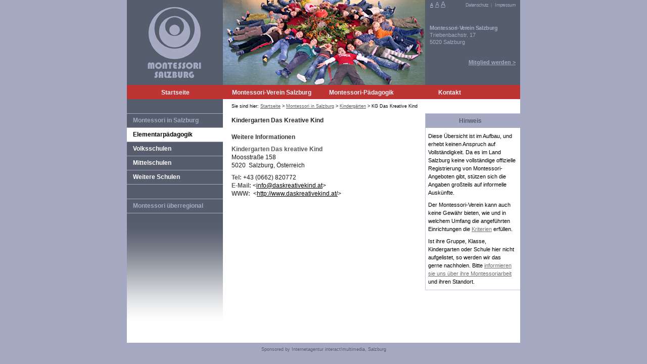

--- FILE ---
content_type: text/html
request_url: https://montessorisalzburg.at/web/de/angebot/detail.asp?id=19&tit=Kindergarten%2520Das%2520Kreative%2520Kind&kat=Kinderg%C3%A4rten
body_size: 12950
content:



<!DOCTYPE html PUBLIC "-//W3C//DTD XHTML 1.0 Transitional//EN" "http://www.w3.org/TR/xhtml1/DTD/xhtml1-transitional.dtd">
<html xmlns="http://www.w3.org/1999/xhtml">
<head>
<meta http-equiv="Content-Type" content="text/html; charset=utf-8" />


	<!--script src="https://5f3c395.ccm19.de/app/public/ccm19.js?apiKey=53f5663e29542a6518b48dd6c11b2241999ee69e75d2d3eb&amp;domain=4b58b7a" referrerpolicy="origin"></script-->

		<!--style>.ccm-root { display:none; }</style-->
      


<title>Kindergarten Das Kreative Kind</title>
<meta name="keywords" content="Kindergarten Das Kreative Kind," />
<meta name="description" content="" />

<meta name="siteinfo" content="https://www.montessorisalzburg.at/robots.txt" />
<meta http-equiv="Content-Language" content="de" />
<meta name="robots" content="index, follow, noodp, noydir" />
<meta name="language" content="deutsch, de" />
<meta name="author" content="Montessori-Verein Salzburg" />
<meta name="copyright" content="interact!multimedia" />
<meta name="publisher" content="Montessori-Verein Salzburg" />
<meta name="company" content="Montessori-Verein Salzburg" />
<meta name="page-topic" content="Bildung" />
<meta name="distribution" content="global" />
<meta name="revisit-after" content="30 days" />
<meta http-equiv="expires" content="0" />
<meta http-equiv="pragma" content="no-cache" />
<meta http-equiv="imagetoolbar" content="no" />

<meta name="city" content="Salzburg" />
<meta name="country" content="Austria" />
<meta name="state" content="" />
<meta name="zipcode" content="5020" />


<meta name="icbm" content="47.8236970;13.0229022" />
<meta name="geo.position" content="47.8236970;13.0229022" />
<meta name="geo.placename" content="Salzburg" />
<meta name="geo.country" content="AT" />
<meta name="geo.region" content="AT-5" />


<link href="/favicon.ico" rel="shortcut icon" />

<meta http-equiv="Content-Script-Type" content="text/javascript" />
<meta http-equiv="Content-Style-Type" content="text/css" />

<link rel="stylesheet" type="text/css" href="../../lib/global.css" media="screen" />
<link rel="alternate stylesheet" title="A+" type="text/css" href="../../lib/global_big.css" media="screen" />
<link rel="alternate stylesheet" title="A++" type="text/css" href="../../lib/global_biggest.css" media="screen" />

<link rel="stylesheet" type="text/css" href="../../lib/DropDownMenuX.css" media="screen" />
<link rel="stylesheet" type="text/css" href="../../lib/kontaktformular.css" media="screen" />
<link rel="stylesheet" type="text/css" href="../../lib/slimbox/slimbox.css" media="screen" />


<link rel="stylesheet" type="text/css" href="../../lib/moodalbox/moodalbox.css" media="screen" />
<link rel="stylesheet" type="text/css" href="../../lib/tooltips.css" media="screen" />


<link rel="stylesheet" type="text/css" href="../../lib/global_print.css" media="print"/>
<link rel="stylesheet" type="text/css" href="../../lib/kontaktformular.css" media="print"/>


<link rel="stylesheet" href="../../lib/sifr3/css/sifr.css" type="text/css" media="screen" />



<!--[if lt IE 7]>
<script defer type="text/javascript" src="../../lib/pngfix.js"></script>
<![endif]-->


<!--[if lt IE 8]>
<style>
	form select {
		margin-top: 1px;
	}
</style>
<![EndIf]-->

<script type="text/javascript" src="../../lib/global.js"></script>



<script type="text/javascript" src="../../lib/js_kopfimage_slideshow.asp?datei=montessori&amp;anzahl=2"></script>

	<script type="text/javascript" src="../../lib/DropDownMenuX_ie5.js"></script>
	<script type="text/javascript" src="../../lib/DropDownMenuX.js"></script>
	
	
	<!-- script type="text/javascript" src=""></script>  -->
	
	
	
	<script type="text/javascript" src="../../lib/mootools-release-1.11.js"></script>
	
	
	<script type="text/javascript" src="../../lib/moodalbox/moodalbox.js"></script>
	
	
	<script type="text/javascript" src="../../lib/slimbox/slimbox.js"></script>
	
	
	<script type="text/javascript" src="../../lib/styleswitcher.js"></script>
	
	
	<script src="../../lib/sifr3/js/sifr.js" type="text/javascript"></script>
	<script src="../../lib/sifr3/js/sifr-config.js" type="text/javascript"></script>
	
	
	
	<script language="JavaScript" type="text/javascript">
	
	function preloadNavImages() {
		MM_preloadImages('../../pic/anfahrtsplan-hi.gif')
	}
	
	//löscht mit "Suchbegriff" belegtes Formularfeld
	function clearSuchbegriff(strFormName,strFeldName) {
		eval("strStichwort = document." + strFormName + "." + strFeldName + ".value")
		if (strStichwort == "Suchbegriff") {
			eval("document." + strFormName + "." + strFeldName + ".value=''")
		}
	}
	
	</script>



</head>

<body onload="spaltenAusgleich('colLeft,colInhalt,colRight');titelUpdate('https://www.montessorisalzburg.at');navigationHi('','','Kindergaerten','','de');dropDownMenuInitXX();">



<div id="seite">

	
<script language="JavaScript" type="text/JavaScript">
<!--
document.writeln('<div id="metaNavigation">')
	document.writeln('<a href="de/start/index.asp#navMain"><\/a>')
	document.writeln('<a href="de/start/index.asp#sieSindHier"><\/a>')
document.writeln('<\/div>')
//-->
</script>



<div id="kopf">

	<div id="kopfLeft">
		
		<a title="Startseite" href="../start/index.asp" ><img src="../../pic/logo.gif" alt="Logo Montessori Salzburg" /></a>
	</div>

	
	
	<div id="kopfImage">
		
		<div id="slideshow">
			<img id="kopfImageX" src="../../pic/kopf_image/montessori-001.jpg" alt="" />
		</div>
	</div>
	
	
	<div id="kopfRight">

		<script language="JavaScript" type="text/JavaScript">
		<!--
		document.write('<div id="fontSwitcher">')
//			document.write('Schriftgröße ') 
			document.write('<a id="fontNormal" href="#" title="normale Schriftgröße" onclick="setActiveStyleSheet(\'default\');return false;">A<\/a>')
			document.write('<a id="fontBig" href="#" title="große Schriftgröße" onclick="setActiveStyleSheet(\'A+\');return false;">A<\/a>')
			document.write('<a id="fontBiggest" href="#" title="größte Schriftgröße" onclick="setActiveStyleSheet(\'A++\');return false;">A<\/a>')
		document.write('<\/div>')		
		-->
		</script>
				
		
		<div id="topNavigation">
			<a href="../kontakt/index.asp?dat=Datenschutz" id="navTopDatenschutz">Datenschutz</a>&nbsp;&nbsp;|&nbsp;&nbsp;
			<a href="../kontakt/index.asp?dat=Impressum" id="navTopImpressum">Impressum</a>
		</div>

				
		
		<div id="topAdresse">
			<p>
				<em>Montessori-Verein Salzburg</em><br />
				Triebenbachstr. 17<br />
				5020 Salzburg<br />
				<a href="../montessoriverein/index.asp?dat=mitglied" id="topMitgliedWerden">Mitglied werden&nbsp;&gt;</a>
			</p>
		</div>	
		
	</div>
	
	
	<div id="navMain">
		
		<div id="menuHorizontal" class="ddmx">

			<a class="item1 first" href="../start/index.asp" id="navMainStartseite">Startseite</a>

			<a class="item1" href="../montessoriverein/index.asp?dat=salzburg" id="navMainMontessoriverein">Montessori-Verein Salzburg</a>
				<div class="section" style="width:216px;">
					<a class="item2" href="../montessoriverein/index.asp?dat=ziele">Ziele</a>
					<a class="item2" href="../montessoriverein/index.asp?dat=mitglied">Mitglied werden</a>
					<a class="item2" href="../montessoriverein/index.asp?dat=vorstand">Vorstand</a>
					<a class="item2" href="../montessoriverein/index.asp?dat=geschichte">Geschichte</a>
					<!--<a class="item2" href="../kontakt/index.asp?dat="></a>-->
				</div>
						
			<a class="item1" href="../montessoripaedagogik/index.asp?dat=uebersicht" id="navMainMontessoripaedagogik">Montessori-Pädagogik</a>
				<div class="section" style="width:245px;">				
					<a class="item2" href="../montessoripaedagogik/index.asp?dat=wasist">Was ist Montessori-Pädagogik?</a>
					<a class="item2" href="../montessoripaedagogik/index.asp?dat=checkliste">Checkliste für Eltern (Kriterien)</a>
					<a class="item2" href="../faq/index.asp">Häufige Fragen</a>
					<a class="item2" href="../links/index.asp">Links zum Thema</a>
				</div>	
						
				
			<a class="item1 last" href="../kontakt/index.asp?dat=index" id="navMainKontakt">Kontakt</a>


		</div>
	</div>
     

</div>


<div id="colLeft">


		

		<div id="navLeft">

			<div id="menuVertical" class="ddmx">
				<a class="item1 first mainNavLeftSalzburg" href="../montessori/index.asp?dat=salzburg" id="navLeftSalzburg">Montessori in Salzburg</a>

				<a class="item1" href="../angebot/index.asp?kat=Kinderg%C3%A4rten" id="navLeftKindergaerten">Elementarpädagogik</a>

				<a class="item1" href="../angebot/index.asp?kat=Volksschulen" id="navLeftVolksschulen">Volksschulen</a>			

				<a class="item1" href="../angebot/index.asp?kat=Hauptschulen%2FMittelstufe" id="navLeftHauptschulenmittelstufe">Mittelschulen</a>			

				<a class="item1" href="../angebot/index.asp?kat=Weitere+Angebote" id="navLeftWeitereangebote">Weitere Schulen</a>

				<a class="item1 last mainNavLeftUeberregional" href="../montessori/index.asp?dat=ueberregional" id="navLeftUeberregional">Montessori überregional</a>
			</div>
		</div>


				

</div>

	<div id="colDetailPage">

				   
		<div id="sieSindHier">Sie sind hier: <a href="../start/index.asp">Startseite</a> &gt; <a href="../montessori/index.asp?dat=salzburg">Montessori in Salzburg</a> &gt; <a href="../angebot/index.asp?kat=Kinderg%C3%A4rten">Kindergärten</a> &gt;  KG Das Kreative Kind</div>

		
		<div id="colInhalt">
			
			<h1>Kindergarten Das Kreative Kind</h1>
		<h2 >Weitere Informationen</h2>

			 <p><strong>Kindergarten Das kreative Kind</strong><br />Moosstraße 158<br />5020 &nbsp;Salzburg,&nbsp;Österreich
			</p>
			
			
				
			<!--p><strong>Tel:</strong><'%=convertVbcrlfToBreak(strKontaktAdresse1)%></p-->
			<p><strong>Tel:&nbsp;</strong>+43 (0662)  820772<br /><strong>E-Mail:</strong> &lt;<a href="mailto:info@daskreativekind.at">info@daskreativekind.at</a>&gt;<br /><!--<strong>WWW:</strong> &lt;<a href="http://" target="_blank"></a>&gt;-->				
					<!--<strong>WWW:</strong>&nbsp;&nbsp;&lt;<a href="http://http://www.daskreativekind.at/" onclick="window.open('../../r.asp?r=http://www.daskreativekind.at/');return false;" target="_blank">http://www.daskreativekind.at/</a>&gt;-->
					<strong>WWW:</strong>&nbsp;&nbsp;&lt;<a href="http://www.daskreativekind.at/" onclick="window.open('../../r.asp?r=http://www.daskreativekind.at/');return false;" target="_blank">http://www.daskreativekind.at/</a>&gt;
				
			</p>
			
		    
		</div>

		

<div id="colRight">

	
<!--
		<div class="teaserZweizeilig"><a href="../wissenswertes/index.asp?dat=Kronen">Dauerthema<br />Kronen</a></div>
		<div class="teaserEinzeilig"><a href="../wissenswertes/index.asp?dat=Preisvergleich">Preisvergleich</a></div>
		<div class="teaserZweizeilig"><a href="../wissenswertes/index.asp?dat=Zahngesundheit">Zahngesundheit -<br />was ist das?</a></div>
-->

		
<div class="teaserGesamt">

<div class="teaserBox">
<h5>Hinweis</h5>
<p>Diese Übersicht ist im Aufbau, und erhebt keinen Anspruch auf Vollständigkeit. Da es im Land Salzburg keine vollständige offizielle Registrierung von Montessori-Angeboten gibt, stützen sich die Angaben großteils auf informelle Auskünfte.</p>
<p>Der Montessori-Verein kann auch keine Gewähr bieten, wie und in welchem Umfang die angeführten Einrichtungen die <a href="../montessoripaedagogik/index.asp?dat=checkliste">Kriterien</a> erfüllen.</p>
<p>Ist ihre Gruppe, Klasse, Kindergarten oder Schule hier nicht aufgelistet, so werden wir das gerne nachholen. Bitte <a href="../kontakt/index.asp?dat=index">informieren sie uns über ihre Montessoriarbeit</a> und ihren Standort.</p>
</div>
</div>
<div>
<!--
			<div class="loopOhneAbstand teaserboxMitgliedWerden">
				<h5><a href="../montessoriverein/index.asp?dat=mitglied">Jetzt Mitglied werden!</a></h5>
				<p>Werden Sie jetzt Mitglied und Sie zahlen für 2009 keinen Mitgliedsbeitrag!</p>
				<p class="mehr"><a href="../montessoriverein/index.asp?dat=mitglied">Mitglied werden&nbsp;&gt;</a></p>
			</div>
-->
		</div>

	

</div>


	</div><div class="clr"></div>

</div><!--<div id="fussZeile">
		
			<a class="feed" title="RSS Feeds" href="../rss/uebersicht.asp">RSS</a>
		
			&nbsp;<br />
		
</div>
-->
<div id="interactLink">
	<!--a href="#" onclick="top.CCM.openWidget();return false;">Cookie-Konfiguration</a>&nbsp;&nbsp; | 	&nbsp;&nbsp;--><a href="http://www.interactmultimedia.at" target="_blank">Sponsored by Internetagentur interact!multimedia, Salzburg</a>
</div>



	
		<!--script type="text/javascript">window.cookieconsent_options = {link: '../kontakt/index.asp?dat=Cookies'}</script-->
		<!--script type="text/javascript" src="../../lib/cc.js"></script-->
		

</body>
</html>

--- FILE ---
content_type: text/css
request_url: https://montessorisalzburg.at/web/lib/global.css
body_size: 24950
content:
@charset "utf-8";

/****************************/
/* BODY & SEITE (zentriert) */
/****************************/


/*
Farben:
#C6CAE7: hellstes violett: active-Links
#A6A9C2: hell-violetter Seitenhintergrund und hintergrund neuigkeiten/mitglied teaser und normale links im kopf
#8F91A6: mittlere violett: visited links
#565D6D: dunkelvioletter Kopf-/Linkespaltenhintergrund

#BE3433: mittleres rot für nicht aktivieren mainNavHintergrund
#992D2A: dunkles rot für aktivierten mainNavHintergrund

#565D6D: Startseite Textbaustein Bild-Rahmen
#35373C: Farbe von Zwischenüberschriften
*/


/* Geisterbalken fr Firefox erzwingen */
html {
	min-height: 100.05%;
}

body { 
	margin: 0px; padding: 0px;
	/*font-family: Arial, Helvetica, sans-serif;*/
	font-family: Verdana, Helvetica, Arial, sans-serif;
	font-size:12px; line-height:16px;
	text-align: center;  /*IE*/
	color: #171717;	background: #A6A9C2;
}


#seite {
	width: 778px; 
	padding: 0;
	margin: 0 auto 0 auto;
	text-align: left; 
	min-height: 500px;
	background: #FFFFFF;
}
	



/*******************/
/* Allgemeines*     /
/*******************/

h1 {
	margin: 0px 0px 6px 0px; padding: 0px;
	font-size: 12px; line-height: 20px; color:#262626; 
}
.loopOhneAbstand h1 {
	clear:both; /* nötig für kurztextige Textbausteine wegen Umbruch */
}

h2 {
	color:#35373C;
}

h2, h2.lead, p.lead {
	margin-top:15px; 
	margin-bottom: 8px; 
	padding: 0px;
	font-size: 12px; 
	line-height: 16px; 
	clear: left; 
}
	/* Lead */
	h2.lead, p.lead {
		margin-top: 0px;
		font-weight: bold;
		color:#4A626C;
	}
	.loopContainer h2, dl h2 {
		margin: 0px; clear: none;
		font-size: 12px;
	}

	h2 a:link, h2 a:visited {
		text-decoration: none;
		color: #595959;
	}

	h2 a:hover, h2 a:active {
		text-decoration: underline;
	}


h3 {
	margin: 0px 0px 8px 0px; padding: 0px;
	font-size: 11px; line-height: 14px;
	clear: left;
	color: #4A626C;
}
	h3.datum {
		margin: 0px 0px 8px 0px; padding: 0px;
		color:#35373C;
	}

h5 {
	font-size: 13px;
}

	h5 a:link, h5 a:visited {
		text-decoration: none;
		color: #191818;
	}

	h5 a:hover, h5 a:active {
		text-decoration: underline;
		color: #000000;
	}




dl {
	width: 100%; 
	margin-bottom: 20px;
}

	dt {
		margin: 0px 0px 3px 0px;
		clear: left;
		font-size: 11px; font-weight: bold;
	}
	
	dt a:link, dt a:visited {
		text-decoration: none;
		color:#35373C;
	}

	dd {
		width: 294px;
		margin: 0px 0px 20px 0px;
		float:left;
	}

	dt .picPreview {
		margin: 3px 10px 20px 0px;
		float: left;
	}
	dd.noPic {
		width: 100%;
	}



p {
	margin: 0px 0px 8px 0px; padding: 0px;
	/*text-align: left;*/
	/* clear:left; verträgt sich nicht mit Kontaktformular */
}
	p.abstand {
		font-size: 1px; line-height: 3px;
		clear: left;
	}
	.loopContainer p, dd p {
		margin-bottom: 3px;
		font-size: 11px; line-height: 14px;
	}
	
	#colRight p {
		margin: 8px 8px 8px 5px;
		font-size: 11px; 
		line-height: 16px; 
		color: #000;
		text-align: left;
	}

	#colRight p.mehr {
		margin-top: 4px;
	}
		
	#colRight p.mehr a {
		display: block;
		padding: 0;
		font-weight: bold;
		text-align: right;
		color: #000;
		background: none;	
	}

	
	.teaserBox p { /*teaserbox*/
		margin: 0px 5px 10px 5px;
		font-size: 11px; 
		line-height: 14px; 
		color:#585555; 
	}
		
	#colDynPage p {
		/*text-align: left;*/
		/* clear:left; verträgt sich nicht mit Kontaktformular */
	}
	.picDetailContainerP, #colRight .picDetailContainerP  {
		margin:0px 0px 10px 0px; 
		padding:0px 4px;
		font-size: 10px; 
		line-height: 12px;
		font-weight: normal; display:block;
	}	

/* "normale" Links */
a:link {
	color: #000;
}
a:visited  {
	color: #8F91A6;
}
a:hover {
	color: #000;
}
a:active {
	color: #000;
}

	.mehr a:link, .mehr a:visited,
	.zurueck a:link, .zurueck a:visited
	 {
		padding-left: 15px;
		text-decoration:underline;
		font-weight: bold;
		/*background-image:url(../pic/pfeil.gif); background-position: left; background-repeat:no-repeat;*/
	}

	.zurueck a:link, .zurueck a:visited {
		padding-left: 11px;
		background-image:url(../pic/zurueck_pfeil.gif); background-position: left; background-repeat:no-repeat;
	}

	.mehr a:hover, .mehr a:active,
	.zurueck a:hover, .zurueck a:active	{
		text-decoration: underline;
	}

a.pfeil, #colRight a.pfeil {
	font-size: 11px; font-weight: bold;	padding-left:15px;
	text-decoration:underline;
	background-image:url(../pic/mehr_pfeil.gif); background-position: left; background-repeat:no-repeat;
}

img {
	margin:0px; padding:0px; border:none;
}

img.icon {
	/* position: relative; top:5px; */
	vertical-align: middle;
	margin: 2px 0px 2px 0px; padding:0px 0px 0px 5px;
}


/* Listen */
ul {
	margin: 8px 0 5px 5px;
	padding-left: 3px;
	list-style: none;
}
	ul li {
		margin: 0 0 8px 0;
		padding-left: 20px;
		background-image: url(../pic/newsbullet.gif); background-repeat:no-repeat; background-position: 0px 2px;
		line-height: 15px; 
	}


ol {
	margin: 8px 0 5px 20px;
/*	margin: 15px 0px 15px 60px;*/
	padding-left:0px;
}
	ol li {
		margin: 0 0 8px 0;
		padding-left: 0px;
		line-height: 15px; 
}

sub, sup {
	line-height: 0px;
}

/* Clear */
.clr {
	clear: both; line-height:1px;
}
.clrLeft {
	clear: left;
}
.clrRight {
	clear: right;
}

strong {
	color:#595959;
}

.grauFett, .textHi, .textError {
	font-weight: bold;
	color: #171717;
} 

#metaNavigation {
	margin-left: -10000px;
	position: absolute;
}

/*******************************************/
/* Kopfbereich mit Sprachauswahl und Image */
/*******************************************/
#kopf {	
	width: 778px; height: 196px;
	margin: 0; padding: 0;
	float: left;
 }
 
 	#kopfLeft, #kopfRight, #kopfImage {
		float: left;		
		height: 168px;
		text-align: left;
		position: relative;
	}
	
 	#kopfLeft {
		width: 190px;		
	}
	
 	#kopfRight {
		width: 170px;
		padding: 0 9px 0 9px;
		color: #A6A9C2;
		background-color: #565D6D;		
	}			

	#kopfImage {
		/*position: relative;*/ /*damit darin kopfImage absolut positioniert werden kann*/
		width: 400px; 
		/*height:160px; */
		margin: 0; 
		padding: 0;
		/*float:left;*/
	}
		#slideshow {
			clear:both; position:relative;
			/*background: url(../pic/kopf_image/back_kopfimage.jpg)*/
		}
		#slideshow img {
			display:none; 	position:absolute;
		}
		#slideshow img.start {
			display:block;
		}


	#fontSwitcher {
		position: absolute; top: -2px; left: 8px;
		line-height: 20px;
		font-size: 9px;
		letter-spacing: -0.4px;
	}

		#fontSwitcher a {
			padding: 0px 2px;
		}
		/*
		#fontSwitcher a:link, #fontSwitcher a:visited {
		}

		#fontSwitcher a:hover, #fontSwitcher a:active {
		}
		*/		


		#fontSwitcher #fontNormal {
			font-size:9px;
		}
	
		#fontSwitcher #fontBig {
			font-size:12px;	
		}
	
		#fontSwitcher #fontBiggest {
			font-size:14px;	
		}


	#topNavigation {
		height: 20px; 
		padding: 0 0 0 0;
		color: #8E8E8E; 
		font-size: 9px;  
		line-height: 20px;		
		text-align: right;
		letter-spacing: -0.7px;
	}

		#topNavigation a {
			text-decoration: none; 		
		}
		
		#topNavigation a:link  {
			color: #A6A9C2; 
		}
		
		#topNavigation a:visited  {
			color: #8F91A6; 
		}		
		
		#topNavigation a:hover, #topNavigation a:active {
			color: #C6CAE7;
		}

		
	#topAdresse {
		padding: 28px 0 0 0;
		font-size: 11px; 
		line-height: 14px;
	}
	
		#topAdresse em {
			font-style: normal;
			font-weight: bold;
			letter-spacing: -0.4px;
		}

	
		#topAdresse #topMitgliedWerden {
			display: block;
			padding: 26px 0 0 0;
			font-weight: bold;
			text-align: right;
			color: #A6A9C2;
		}
			
	#kopfLeft img {
			width: 190px; 
			height: 168px; 
			padding: 0;
			border: none; 
			float: left; 
		}


	#kopfWarenkorb {
		position: absolute; top: 0px; right:0px; width: 320px; line-height:18px;
		background: #ffffff; text-align: right; padding-right: 15px; padding-bottom:0px;
		text-align:right; background: #FCC400;
	}


#navMain, #navLeft, #navRight {
	float: left; display: block; white-space: nowrap; padding-top:10px; 
}



#navMain {
	width: 778px; 
	height: 28px;
	margin: 0; 
	padding: 0;
	background-color: #BE3433; 
	/*background-image: url(../pic/back_mainnav.gif);*/
}


/********************/
/* Linke Spalte     */
/********************/
#colLeft {
	width: 190px; 
	margin: 0px 17px 0 0; 
	padding: 0; 
	float:left; 
	text-align: right;
	background:url(../pic/verlaufLinks.gif) repeat-x;
	min-height: 440px;
}

	#colLeftSuche form{
		padding-top:10px; height:30px;
	}

	#navLeft { 
		width: 190px;
		float: none;  /* teaserbox: nötig, da sonst die teaser ins menü fließen */
		padding-top: 28px;
	}


	#navLeft h5 {
		height: 28px; width: 160px; margin:0px;
		text-align: right;
		padding-right: 15px; border-bottom: 1px dashed #777777;
		font-size: 12px;
	}


/********************/
/* Rechte Spalte     */
/********************/
#colRight {
	width: 188px; 
	/*HIERmargin:0 0 0 17px;*/
	margin:0 0 0 16px; padding: 0;  
	float:left; text-align: center;
	/*background:url(../pic/spaltentrennstrich.gif) no-repeat left 5px;*/
}

	#colRight .teaserboxEvents, #colRight .teaserboxNews, #colRight .teaserboxMitgliedWerden, #colRight .teaserBox {
		border-top: 1px solid #C6CAE7;
		border-bottom: 1px solid #C6CAE7;
		border-left: 1px solid #C6CAE7;
	}

	#colRight .teaserboxEvents, #colRight .teaserboxNews {
		margin-bottom: 35px;
	}	
	

	#colRight h5 {
		margin: 0;
		padding-top: 4px;
		padding-right: 10px;
		height: 24px;
		color: #565D6D; 
		background-color: #A6A9C2;
		line-height: 20px;
		font-size: 12px;
	}
 
	#colRight h5 a:link, #colRight h5 a:visited {
		text-decoration: none;
		color: #565D6D;
	}

	#colRight h5 a:hover, #colRight h5 a:active {
		text-decoration: underline;
		color: #565D6D;
	}
	
	
	#colRight ul {
		margin: 9px 0 5px 0;
		padding-left: 6px;
		text-align: left;
		font-size: 11px;
	}	
	
	#colRight ul li {
		padding-left: 18px;
	}	

	/* "normale" Links */
	#colRight ul a {
		color: #000;
	}
	
	#colRight ul a:link, #colRight ul a:visited  {
		text-decoration: none;
	}
	
	#colRight ul a:hover, #colRight ul a:active {
		text-decoration: underline;
	}


	#colRight .teaserEinzeilig, #colRight .teaserZweizeilig {
		margin: 0px 17px 10px 18px; width: 138px;
		text-align: center; line-height: 15px;
		border:1px solid #D7E0EC; background:url(../pic/back_teaser.gif) repeat-x; 
		font-weight: bold; font-size: 13px;
	}
		#colRight .teaserEinzeilig {
			height: 25px; padding-top: 13px;
		}
		#colRight .teaserZweizeilig {
			height: 34px; padding-top: 4px;
		}

		#colRight .teaserEinzeilig a:link, #colRight .teaserEinzeilig a:visited,
		#colRight .teaserZweizeilig a:link, #colRight .teaserZweizeilig a:visited  {
			color: #6E6E6E; text-decoration: none;
		}
		#colRight .teaserEinzeilig a:hover, #colRight .teaserEinzeilig a:active,
		#colRight .teaserZweizeilig a:hover, #colRight .teaserZweizeilig a:active {
			color: #000000; text-decoration: underline;
		}

	#colLeft p {
		margin: 0px 8px 10px 8px;
		font-size: 11px; line-height: 14px; color:#585555;
	}	
	
	#colRight .teaserBox, #colLeft .teaserBox { /*teaserbox*/
		/*width: 160px;*/
		text-align: left;
		font-size: 13px;		
		line-height: 15px;
		/*border:1px solid #D7E0EC;*/
		/*background-color:#F2F2F2;*/
		
	}

	#colRight .teaserBox { /*teaserbox*/
		/*margin: 0px 0px 10px 13px; */
		margin-bottom: 35px;
	}		
	#colLeft .teaserBox { /*teaserbox*/
		margin: 0px 13px 10px -1px;
	}	
	
	.teaserBox h5 { /*teaserbox*/
	/*
		margin: 0;
		padding-top: 10px;
		padding-bottom: 5px;
	*/		
		text-align: center;
		
	}
	
	.teaserBox .picPreview { /* teaserbox */
		margin: 4px 0px; 
		border: 0px none;
		text-align: center;
		vertical-align:middle;	
	}
	
	#colLeft .teaserBox ul, #colRight .teaserBox ul { /*teaserbox*/
	/*
		margin: 9px 0 9px 0;
		padding: 3px 10px 2px 10px;		
		font-size: 11px; 
		line-height: 14px; 		 
		text-align: left;
		list-style-position: outside;
	*/
	}
	
	/* damit die banner nicht unten noch einen div rand erhalten, falls sie verlinkt sind */
	#colLeft .teaserBox .bannerlink, #colRight .teaserBox .bannerlink { /*teaserbox*/
		line-height: 0px;
		font-size: 0px;	
	}
	
	#colRight .teaserGesamt { /*teaserbox*/
		/*margin-top: -28px;*/
	}
	
	#colLeft .teaserGesamt { /*teaserbox*/
		margin-top: 10px;
	}	
	
	#colLeft .teasertest { /*teaserbox*/
		display:block;
	}		

	#colLeft .teaserBox, #colRight .teaserBox { /*teaserbox*/
		padding: 0;
	}

	/*teaserbox*/
	.teaserBox a:link, .teaserBox a:visited, .teaserBox a:hover, .teaserBox a:active {
		color: #000000;
		text-decoration: underline;
	}	
	.teaserBox a:link, .teaserBox a:visited {
		color: #6E6E6E;
		text-decoration: underline;
	}	
	
	#colRight .nurLink a:link, #colRight .nurLink a:visited, #colLeft .nurLink a:link, #colLeft .nurLink a:visited { /*teaserbox*/
		color: #000000; text-decoration: none;
	}
		
	#colRight .nurLink a:hover, #colRight .nurLink a:active, #colLeft .nurLink a:hover, #colLeft .nurLink a:active  { /*teaserbox*/
		color: #5D8EC1; text-decoration: underline;
	}
		
	#colRight .nurLink, #colLeft .nurLink { /*teaserbox*/
		text-align: center;
	}	
				
#colDetailPage #colRight {
	background-image:none;
}

/*****************************************/
/* Inhalt normal: mit colRight           */
/*****************************************/

#colInhalt {
	/*HIER width: 366px;*/
	width: 367px; margin: 0px; padding: 4px 0 10px 0;
	float: left;
}

#colInhalt .loop { /*kein Abstand nach oben, da z.B. kindergärten-angebot keinen Loop-Titel hat, nur kategorie*/
	margin-top: 0;
}

#colInhaltRahmenUnten, #colInhaltRahmenOben {
	clear: both;
}

#sieSindHier {
	height: 22px;
	margin: 0;
	padding: 6px 0 0 0; 
	line-height: 17px; font-size: 9px;
	color: #000000;
}

	#sieSindHier a:link, #sieSindHier a:visited {
		color: #595959;
	}
	
	#sieSindHier a:hover, #sieSindHier a:active {
		color: #000000;
	}
	
	
#fussZeile, #fussNavigation {
	clear:both; 
	margin: 0px auto 0px auto; padding: 0px;
	width: 778px; height: 35px;
	text-align: center;
	background: #757575;

}


#interactLink {
	text-align: center;
	margin-top: 5px; height: 15px;
	font-size: 9px;
}
	#interactLink a:link, #interactLink a:visited {
		text-decoration: none;
		/*color: #C6CAE7;*/
		color: #565D6D;
	}
	#interactLink a:hover {
		text-decoration: underline;
	}


.mehr, .zurueck, .blaettern {
	margin: 0px 0px 5px 0px;
	font-size:11px;
}
	.mehr {
		margin-bottom: 16px;
		text-align: right; 
		display: block; /* wegen IE6*/
	}
	.zurueck {
		text-align: left;
		clear:left;
	}

	.blaettern {
		margin-top: 20px;
		clear: both; font-weight: bold;
		float: left;
	}

	/*'detailblaettern*/
	.blaettern .vorher {
		float:left;
		width:100px;
		text-align:left;
	}
	
	.blaettern .seiteninfo {
		float:left;
		width:166px;
		text-align:center;
	}
	
	.blaettern .nachher {
		float:right;
		width:100px;
		text-align:right;
	}

	.mehr img {

	}

.datum {
	margin: 0px; float: left; font-weight: bold;
	color: #35373C;
}


.loop {
	/* LoopStyle für eingebundene Loops: Abstand nach oben und unten */
	margin: 20px 0px 20px 0px; clear: left; /*float: left;*/
}

.loopOhneAbstand {
	/* LoopStyle für Loops am Seitenbeginn */
}

/**********************************/
/* Inhalt inkl. colRight          */
/**********************************/
#colGanzeBreite, #colDynPage, #colDetailPage {
	float: left; width: 571px;
}

/* Pseudo colRight - auch picDetailContainer beachten */
#colDynPage #colInhalt {
	width: 366px; margin: 0px; padding-right: 175px;
}


/********************/
/* Table:           */
/********************/

table {
	width: 100%;
	border-collapse: collapse;
	border: 1px solid #BE3433; 
	background: #DBDFFF;
	vertical-align: top;
}

table th {
	padding: 0 0.5em;
	text-align: left;
	font-weight: bold;
}

table tr td {
	border: 1px solid #CCC;
}

table td {
	padding: 0 0.5em;
	vertical-align: top;
}

table td:first-child {
	font-weight: bold;
}

table.noSpezial td:first-child {
	font-weight: normal;
	white-space: nowrap;
}



/********************/
/* Bilder           */
/********************/

/* Positionierung ausserhalb colInhalt in Pseudo-ColRight oder colRight*/
.picDetailContainer {
	width: 188px; /*140*/
	/* rechter Rand = Bildbreite + padding+rechterRand(colInhalt) als Minuswert*/
	/* linker Rand = rechterRand colInhalt, damit in IE und Firefox gleich*//*17*/
	/*margin: 0px -175px 5px 35px; */
	margin: 0 -205px 5px 17px;
	padding: 0px;
	float: right; clear:right; display: inline;

	/* auch #colDynPage #colInhalt beachten */

}
#colRight .picDetailContainer {
	/*margin: 0px 17px 10px 0px;*/	
	margin: 28px 0 10px 0; /* Abstand oben wegen dynamischer Seiten */
}

/* Container für Bild im Textbaustein-Loop */
.picDetail {
	width: 105px;
	padding: 0;
	margin: 0 0 15px 15px; 
	border: 1px solid #565D6D;
	float: right;

}
	#colDynPage .picDetail, #colRight .picDetail, #colDetailPage picDetail {
		width: 187px; 
		/* margin: 0; */
		padding: 0;
		border-top:1px solid #C6CAE7;
		border-left:1px solid #C6CAE7;
		border-bottom:1px solid #C6CAE7;
		border-right: none 0;
	}

.picFullTeaser { /*teaserbox*/
	width:100%; 
	padding: 0px;
}

.picPreview {
	margin: 2px 0px; border: 1px solid #D7E0EC;
}

.picGalerie {
}

	/* klassische Bildgalerie, eCards */

	.picGalerie .picPreview {
		margin: 0px;
	}

	.picGalerie .last {
		margin-right: 0px;
	}

	.picGalerie ul {
		margin: 0px 0px 0px 0px; padding: 0px;
		list-style: none;
	}
	
	.picGalerie	ul li {
		margin: 0px 14px 14px 0px; padding: 0px;
		float:left; background:#ccc; display:inline;
	
		background: none
	}
	
	.picGalerie	ul li .picPreview {
		margin: 0px 0px 0px 0px;
	}

	.picGalerie a:link.ecard, .picGalerie a:visited.ecard {
		display:block; text-align: center;
	} 

	.picGalerie a:hover.ecard, .picGalerie a:active.ecard {
	
	} 


/********************/
/* Bilder allgmein  */
/********************/

img.picNull {
	margin:0px; padding:0px; border:none;
}
img.picTrans {
	margin: 0; border: none; background: #FFFFFF; 
	/* filter:Alpha (opacity=70); -moz-opacity:0.7; */
}
img#kopfImageX {
	margin:0px; padding:0px;
}

img.ecard {
	width:364px; border:1px solid #D7E0EC;
}

/******************************************************************/
/* Formularelemente, vgl. auch kontaktformular.css, warenkorb.css */
/******************************************************************/

form, select, input, textarea, submit {
	margin:0px; padding:0px; 
}
/* Schriftfamilie dezidiert angeben! v.a. wegen textarea!*/
/* Schriftgröße in em, damit abhängig von default-body-Größe*/
select, input, textarea, submit {
	font-family: Arial, Helvetica, sans-serif;
	font-size: 1em;
}

/*	#colInhalt form {

	}*/

	form input {
		height: 18px; padding: 0px 0px 0px 2px; line-height: 19px;
		border: 1px solid #7F9DB9; background: #FAFAFA;
	}	

	form textarea {
		padding: 0px 0px 0px 2px; line-height: 19px;
		border: 1px solid #7F9DB9; background: #FAFAFA;
	}	

	form select {
		height: 20px; padding: 0px 0px 0px 2px; line-height: 19px;
		border: 1px solid #7F9DB9; background: #FAFAFA;
	}

/*	option {

	}	*/

	form submit {
		width: 150px;
		border: none;
	}

	label {
		line-height:19px; margin:0px; padding: 0px; display:block;
	}

	.readonlyInput label { /*'formReadonly - label ausblenden*/ 
		/*display: none;*/
	}
	
	.readonlyInput input { /*'formReadonly*/ 
		background: #ddd !important;
		color: #777;
	}
		
	.readonlyInputFull { /*'formReadonly*/
		display: none;
	}

	
.button {
	width: 66px; height: 20px; border: 1px solid #A6A6A6;
	margin-left:5px; padding:0px; line-height: 18px;
	font-size: 11px; font-weight: bold; text-align:center;
	background: url(../pic/button.gif); cursor: pointer;
}

		a.button:link, a.button:visited  {
			color: #000000; text-decoration: none;
		}
		a.button:hover, a.button:active {
			color: #000000; text-decoration: underline;
			background: url(../pic/button-hi.gif);
		}


/********************************************************************/
/* Style-Sheets für Produkte-Loop und Detailseite mit Bestellbutton */
/********************************************************************/

.ohneBottomAbstand {
	margin-bottom: 0px;
}

/* Loop */
dd .preis {
	float:left; margin-top:-15px;
}

dd .button {
	float:right; margin-top:-6px;
}

/* Detailseite */
#preisUndBestellen {
	padding: 10px 10px 0px 10px; margin: 20px 0px 18px 0px;
	clear:both;	background: #E2E2E2;

}

	.ohneProduktDetail {
		height:45px;
	}
	
	.mitProduktDetail {
		height:70px;
	}


	#preisUndBestellen #preis {
		float:left;
	}
	
	#preisUndBestellen #bestellen {
		padding:0px; text-align:right; margin-top:14px;
	}

	#preisUndBestellen form {
		float:right;
	}
	
	.buttonInaktiv {
		width:100px; padding-right:0px;
		background: none; text-align: right; border: none;
	}

	#produktDetail1 {
		width:130px; margin-bottom:5px;
	}
	
	#produktAnzahl {
		width:55px;
	}




/*****************/
/* PopupHinweise */
/*****************/
#popupHinweis {
 position: absolute; z-index:500; top: 290px; margin-left:60px;
 width: 250px; background: #ffffff; border: #757575 solid 1px;
 /* filter:progid:DXImageTransform.Microsoft.Shadow(Color=#BDBDBD, direction=135, strength=8); */
}    

#popupHinweis .titel {
 height:23px; padding-left:5px;
 text-align:center; line-height:21px;
 font-size:12px; font-weight:bold;
 background: #757575; color:#FFFFFF;
}    

#popupHinweis .close a:link, #popupHinweis .close a:visited,
#popupHinweis .titel a:link, #popupHinweis .titel a:visited {
 font-size:11px;	color:#34547A
}

#popupHinweis .close a:hover, #popupHinweis .close  a:active,
#popupHinweis .titel a:hover, #popupHinweis .titel  a:active {
 color:#000000;
}

#popupHinweis .text {
 background: #FFFFFF;
 padding:5px;text-align:center;
 font-size:12px; color:#000000;
}    

#popupHinweis .close {
 padding:4px;
 font-size:11px; color:#000000;text-align:center;
 background: #C6C6C6;
} 

/*****************/
/* Indexfilter   */
/*****************/
#indexfilter {	/* Form */
	/* background:  #E0E0E0; */
	padding: 0px 0px 10px 10px; margin: 0px 0px 18px 0px;
	clear:both;
	/* background: url(../pic/punktiert.gif); border: none; */
	background: #F2F2F2;
}
	
.indexfilter {	/* DIV */
	margin: 0px; padding-top:5px; height: 40px;
}

	#indexfilter label {
		font-weight:bold; color: #595959;
	}
	
	.formfeld {
		float:left;
	}
	
	form p {
		clear:both;
	}

	form .inputNormal {
		width:120px; margin-right: 10px;
	}
	form .inputSchmal {
		width:55px; margin-right: 10px;
	}

	form .selectNormal {
		width:124px; margin-right: 10px;
	}
	form .selectSchmal {
		width:57px; margin-right: 10px;
	}

	form .selectBreit {
		width:202px; margin-right: 10px;
	}

	form .selectDoppelt {
		width:258px; margin-right: 10px;
	}	
	
	form .checkbox {
		width: 21px; border: 0px none;
	}
	
	.feed { /*rss-feed-erweitert*/
		margin: 0 0 0 3px;
		padding: 0 0 0 19px;
		background: url("../pic/feed-icon-14x14.png") no-repeat 0 50%; /*color image repeat attachment position;*/
	} 
	
	.feedFiltered { /*rss-feed-erweitert*/
		margin: 0 0 0 3px;
		padding: 0 0 0 19px;
		background: url("../pic/feed-icon-14x14-half.png") no-repeat 0 50%;
	}	
	
	.feed-list { /*rss-feed-erweitert*/
		margin: 0 0 15px 15px;
		padding: 0;
		list-style-type: none;
	}
	
	.feed-list li { /*rss-feed-erweitert*/
		margin: 0 0 10px 0;
		padding: 0;
		list-style-type: none;
	}
	
	.feed-list li a { /*rss-feed-erweitert*/
		padding: 0 0 0 19px;
		background: url("../pic/feed-icon-14x14.png") no-repeat 0 50%;
		list-style-type: none;
		color: #000;
	} 	
	
	#fussZeile a.feed {
		color: #fff;
		font-weight: bold;
	}
	
	.unscheinbar { /*rss-feed-erweitert*/
		font-size: 0.7em;
		font-style: normal;
		font-weight: normal;
	}

	a:link.feed, a:visited.feed, a:link.feed, a:visited.feed,
	a:link.feedFiltered, a:visited.feedFiltered, a:link.feedFiltered, a:visited.feedFiltered { /*rss-feed-erweitert*/
		text-decoration: none;
	}
	
	/*teaserbox-style*/
	#colRight .userStyle1, #colLeft .userStyle1 {
		background-color: #FFCC66;
	}


--- FILE ---
content_type: text/css
request_url: https://montessorisalzburg.at/web/lib/DropDownMenuX.css
body_size: 5677
content:
@charset "utf-8";

.ddmx {
	/*orig*/
	border: none; width: 100%;
	/*custom*/
	font-family: Verdana, Helvetica, Arial, sans-serif;
	text-decoration: none; font-weight:bold;
}

/* Hauptnavigation */
.ddmx .item1,
.ddmx .item1:hover,
.ddmx .item1-active,
.ddmx .item1-active:hover {
	/*orig*/
	display: block; 
	white-space: nowrap; position: relative; text-decoration: none;
	margin:0px; padding:0px; border:0px none;
	/*font-family: arial,helvetica,sans-serif;*/
	/*custom*/
	font-family: Verdana, Helvetica, Arial, sans-serif;	
}

	/************************/
	/* navMain custom       */
	/************************/
	#navMain  .ddmx .item1,
	#navMain  .ddmx .item1:hover,
	#navMain  .ddmx .item1-active,
	#navMain  .ddmx .item1-active:hover {
		height: 20px; 
		float: left; padding: 8px 17px 0 18px; 
		text-align: left; font-weight:bold; line-height: 14px; font-size:12px;
		color: #EBF0F7;
	}
	/* RollOver */
	#navMain  .ddmx .item1:hover,
	#navMain  .ddmx .item1-active,
	#navMain  .ddmx .item1-active:hover {
		color: #000000;
	}

	/*erstes Menueelement abweichende Gestaltung*/	
	#navMain .ddmx .first, #navMain .ddmx .first:hover {
		width: 155px;
		text-align: center;
	}
	/*letztes Menueelement abweichende Gestaltung*/	
	#navMain .ddmx .last, #navMain .ddmx .last:hover {
		/*width: 153px;*/
		width: 150px;
		text-align: center;			 
	}
	



	/************************/
	/* navLeft custom*       /
	/************************/
	#navLeft  .ddmx .item1,
	#navLeft  .ddmx .item1:hover,
	#navLeft  .ddmx .item1-active,
	#navLeft  .ddmx .item1-active:hover {
		height: 23px;
		padding: 4px 0 0 12px; 
		border-bottom: 1px solid  #A6A9C2; 
		line-height: 18px;
		font-size: 12px;		
		color: #fff;		
		text-align: left;		
	}

	/* RollOver */
	#navLeft  .ddmx .item1:hover,
	#navLeft  .ddmx .item1-active,
	#navLeft  .ddmx .item1-active:hover {
		color: #191818; background: #fff;
	}
	
	#navLeft .ddmx .mainNavLeftSalzburg,
	#navLeft .ddmx .mainNavLeftSalzburg:hover,
	#navLeft .ddmx .mainNavLeftUeberregional,
	#navLeft .ddmx .mainNavLeftUeberregional:hover {
		height: 23px;
		border-top: 1px solid  #A6A9C2; 
		color: #A6A9C2;
	}
	
	#navLeft .ddmx .mainNavLeftUeberregional {
		margin-top: 28px;
	}	



/* Subnavigation */
.ddmx .item2,
.ddmx .item2:hover,
.ddmx .item2-active,
.ddmx .item2-active:hover {
	/*orig*/
    display: block; white-space: nowrap; position: relative; z-index: 500;
	/*custom*/
	height: 25px; line-height:22px;
	padding:2px 10px 0px 17px; 
	text-decoration: none;
	border-bottom: 1px solid #EBF0F7;
}

	/********************************/
	/* Subnavigation navMain        */
	/********************************/
	/* Normalzustand Klappmenü */
	#navMain .ddmx .item2 {
	    color: #FFFFFF;
		background: #BE3433;
	}
	/* Rollover Klappmenü */
	#navMain .ddmx .item2:hover, 
	#navMain .ddmx .item2-active,
	#navMain .ddmx .item2-active:hover {
	    color: #000000;
		background: #A6A9C2;
	}

	/*custom: */
	/*erstes Menüelement abweichende Gestaltung*/	
	#navMain .ddmx .section .first, #navMain .ddmx .section .first:hover {
		/*width: 216px;*/
		padding: 2px 0 0 17px; 
		text-align: left;
	}
	/*letztes Menüelement abweichende Gestaltung*/	
	#navMain .ddmx .section .last, #navMain .ddmx .section .last:hover {
		/*width: 216px;*/
		padding: 2px 0 0 17px; 
		border-bottom: 0px none;
		text-align: left;
	}
	/*Pfeil für 2.Klappmenüebene */	
	#navMain .ddmx .section .arrow,
	#navMain .ddmx .section .arrow:hover {	
		/*getrennt notieren, damit Farbe nicht extra angegeben werden muss*/
		background-image: url(../pic/arrow3.gif);
		background-repeat: no-repeat; 
		background-position: right;
	}
	#navMain .ddmx .section .arrow:hover {	
		background-image: url(../pic/arrow1.gif); 
	}
	/*custom-End*/	


	/********************************/
	/* Subnavigation navLeft        */
	/********************************/
	#navLeft .ddmx .item2,
	#navLeft .ddmx .item2:hover, 
	#navLeft .ddmx .item2-active,
	#navLeft .ddmx .item2-active:hover {
		/* Normalzustand Klappmen */
		padding-left:15px;
		border-bottom: 1px solid #EBF0F7;
		line-height: 18px;
	    color: #404040;
		background-color: #C2C2C2;	
		text-align: left; 			
	}
	
	#navLeft .ddmx .item2:hover, 
	#navLeft .ddmx .item2-active,
	#navLeft .ddmx .item2-active:hover {
		/* Rollover Klappmen */
	    color: #000000;
		background-color: #fff;
	}
	/*custom: */
	/*erstes Menüelement abweichende Gestaltung*/	
	#navLeft .ddmx .section .first, #navLeft .ddmx .section .first:hover {
	}
	/*letztes Menüelement abweichende Gestaltung*/	
	#navLeft .ddmx .section .last, #navLeft .ddmx .section .last:hover {
		border-bottom: 0px none;
	}
	/*Pfeil für 2.Klappmenüebene */	
	#navLeft .section .arrow {
		/*getrennt notieren, damit Farbe nicht extra angegeben werden muss*/
		background-image: url(../pic/arrow3.gif); 
		background-repeat: no-repeat; 
		background-position: right;
	}
	#navLeft .section .arrow:hover {
/*		background-image: url(../pic/arrow1.gif); 
		background-repeat: no-repeat; 
		background-position: right;*/
	}
	/*custom-End*/	


.ddmx .section {
	/*orig*/
	position: absolute; visibility: hidden; z-index: -1;
	/*custom*/
}
	#navMain .ddmx .section {
		border: 1px solid #992D2A; 
	}
	#navLeft .ddmx .section {
		border: 1px solid #EBF0F7;
	}
/*custom: 2. Klappmenüebene*/
/* vertikales Klappmenü zu Hauptmenü Ebene 1 */
#navLeft .ddmx .section .section {
	border-left: 1px solid #EBF0F7;
}

* html .ddmx td { position: relative;  /* ie 5.0 fix */ }


--- FILE ---
content_type: text/css
request_url: https://montessorisalzburg.at/web/lib/kontaktformular.css
body_size: 3385
content:
@charset "utf-8";

.pflichtFeld {
 font-weight: bold;
 color: #595959;
}

#formError {
	width: 340px; padding:0px 10px; margin-bottom: 10px;
	border:3px solid #E10000; background: #EEACAC;
}

.formError {
	color: #E10000;
	white-space: nowrap;
	overflow-x:hidden;

}

.klein {
 font-size: 11px;
}

.formAnweisung {

}

.anmeldeform {
 padding-top:0px;
}

.formGruppe {
/*
wurde durch fieldset ersetzt
*/
}

fieldset {
/*
	padding:0px; margin:0px 0px 0px 0px; width: 364px;
	clear:left; border:none; 
*/
	padding:0px 0px 10px 10px; margin:0px 0px 10px 0px; width: 354px;
	clear:left;
	border:1px solid #ccc;
	background:none;

}

fieldset legend {
	color: #292725; padding:0px; margin: 0px;
	font-weight: bold;
}

.gruppenText {
  clear:both;padding-top:20px;
}

.formularEinheitVoll, .formularEinheitHalb, .formularEinheitViertel {
	float:left; text-align:left;
	margin:7px 0px 0px 0px; 
	padding:0px 0px 0px 0px; /* top wegen Firefox vermeiden*/
}

/***** voll *****/
.anmelden_auswahlListe_voll, .anmelden_textZeile_voll, .anmelden_textBox_voll {
	width: 340px;
}
 .anmelden_textBox_voll {
 	width: 338px;
}
.formularEinheitVoll {
	width: 350px;
}

/***** halb *****/
.anmelden_auswahlListe_halb, .anmelden_textZeile_halb, .anmelden_textBox_halb {
	width: 165px;
}
.formularEinheitHalb {
	width: 175px;
}

/***** viertel *****/
.anmelden_auswahlListe_viertel, .anmelden_textZeile_viertel, .anmelden_textBox_viertel {
	width: 78px;
}
.formularEinheitViertel {
	width: 87px;
}

.anmelden_textBox_voll, .anmelden_textBox_halb, .anmelden_textBox_viertel {
	height: 55px;
}



.hakerl, .anmelden_checkBox {
	width: 20px; border:none;
	float:left;
	margin: 0px 0px 0px 0px; padding:0px 0px 0px 0px;
}

.anmelden_checkBox_feld {
	width:20px;height:25px;float:left;margin:0px 0px 0px 0px;
	padding:0px 0px 0px 0px;
}

.anmelden_checkBox_text {
	float:left;width:320px;margin: 0px 0px 20px 5px;
}

.anmelden_checkBox {
	font-size: 11px; margin:0px; padding:0px;
}
.anmelden_checkBox_wert {
	font-size: 11px;
}

.formGruppeExtraBreit .anmelden_checkBox_feld {
	float:left;
	height:20px;float:left;margin:0px; padding-top:2px;
}

.formGruppeExtraBreit .anmelden_checkBox_text {
	width:284px;margin-left:3px;padding-top:2px;
	line-height:20px;height:22px;
}

.clearBoth {
	clear:both;
}

.checkboxselectall {

}

#uploadfile {
}

form .suchButton {
	/* in global.css definiert */
}

form .separate	{ /*spamschutz*/
	display: none;
}

.absendenBox {
	clear:both;float:right;
	padding:0px 0px 0px 0px; color:#47749E;
	text-align:right;
}

.absendenBox .hinweisText {
	line-height:28px
}

/* ******************************************* */
/* eigene fancyupload.css in lib/fancyupload/  */
/* ******************************************* */
#attachmentBox {
	text-align: left; width: 100%; padding:8px 0px 8px 0px;
	background:#ccc;
}

#attachmentBox .button {
	padding:2px; margin-left: 120px;
}

#attachmentBox	ul li {
	line-height:24px;
	padding-left: 22px;
	background-image: url(../pic/attach.png); background-repeat:no-repeat; background-position: 0px 6px; 

}

#attachmentBox.flashError {
	font-weight:bold; background-color:#EEACAC;
}

#attachmentBox p {
	padding: 5px 10px 5px 10px;
	border:1px solid;
}



--- FILE ---
content_type: text/css
request_url: https://montessorisalzburg.at/web/lib/moodalbox/moodalbox.css
body_size: 1112
content:
/* moodalbox CSS */

div#mb_overlay {
position: absolute;
left: 0;
width: 100%;
background-color: #000;
cursor: pointer;
}

div#mb_center, div#mb_bottom {
position: absolute;
left: 50%;
overflow: hidden;
background-color: #FFF;
}

div#mb_center {
background-color: #FFF;
}

div#mb_contents {
width: 400px;
height: 400px;
border: 10px solid #FFF;
overflow: auto;
background-color: #FFF;
visibility: hidden;
}

.mb_loading {
background: #FFF url(loading.gif) no-repeat center center;
}

#mb_error {
font-size: 1.2em;
color: #CD0000;
font-weight: bold;
text-align: center;
padding: 0.5em;
font-family: Verdana, Helvetica, sans-serif;
}

#mb_error em {
font-size: 0.8em;
}

div#mb_bottom {
font-family: Verdana, Helvetica, sans-serif;
font-size: 10px;
color: #666;
line-height: 1.4em;
text-align: left;
border: 10px solid #FFF;
border-top-style: none;
}

a#mb_close_link {
display: block;
float: right;
width: 66px;
height: 22px;
background: transparent url(closelabel.gif) no-repeat center;
margin: 5px 0;
}

div#mb_caption {
margin-right: 71px;
}

--- FILE ---
content_type: text/css
request_url: https://montessorisalzburg.at/web/lib/tooltips.css
body_size: 803
content:
@charset "utf-8";

/****************************/
/* Tooltips Mootools        */
/****************************/

.tool-tip {
	color: #000000;
	width: 180px;
	z-index: 13000;
}
 
.tool-title {
	font-weight: bold;
	font-size: 11px;
	margin: 0;
	color: #D72218;
	padding: 8px 8px 4px;
	background: url(../pic/bubble.png) top left;
}
 
.tool-text {
	font-size: 11px;
	padding: 4px 8px 8px;
	background: url(../pic/bubble.png) bottom right;
}
 
.custom-tip {
	color: #000;
	width: 130px;
	z-index: 13000;
}
 
.custom-title {
	font-weight: bold;
	font-size: 11px;
	margin: 0;
	color: #3E4F14;
	padding: 8px 8px 4px;
	background: #C3DF7D;
	border-bottom: 1px solid #B5CF74;
}
 
.custom-text {
	font-size: 11px;
	padding: 4px 8px 8px;
	background: #CFDFA7;
}




--- FILE ---
content_type: text/css
request_url: https://montessorisalzburg.at/web/lib/global_big.css
body_size: 1038
content:
/* Import der global.css */
@import url(global.css);

/* angepasste Formatierungen  */
body { 
	font-size:13px;	line-height:18px;
}
h1 {
	font-size: 16px; line-height:22px;
}
h2, h2.lead, p.lead {
	font-size: 13px;
}
.loopContainer h2, dl h2 {
	font-size: 13px;
}

h3 {
	font-size: 13px
}

h5 {
	font-size: 14px;
}

dt {
	font-size: 12px;
}


.loopContainer p, dd p {
	font-size: 12px; line-height: 18px;
}
#colRight p {
	font-size: 12px;
}

#colRight ul{

}

.picDetailContainer p, #colRight .picDetailContainer p  {
	font-size: 11px;
}	

a.pfeil, #colRight a.pfeil {
	font-size: 12px;
}

#sieSindHier {
	font-size:12px;
}

.mehr, .zurueck {
	font-size:12px;
}

.datum {
	font-size: 12px;
}

.loopLinkeSpalte {
	font-size: 10px;
}

#topNavigation {
	font-size: 12px;
}

#topAdresse {
	font-size: 13px;
}

#navLeft  .ddmx .item1,
#navLeft  .ddmx .item1:hover,
#navLeft  .ddmx .item1-active,
#navLeft  .ddmx .item1-active:hover {
		font-size: 13px !important;
}

--- FILE ---
content_type: text/css
request_url: https://montessorisalzburg.at/web/lib/global_biggest.css
body_size: 1039
content:
/* Import der global.css */
@import url(global.css);

/* angepasste Formatierungen  */
body { 
	font-size:14px; line-height:20px;
}
h1 {
	font-size: 18px; line-height:24px;
}
h2, h2.lead, p.lead {
	font-size: 14px;
}
.loopContainer h2, dl h2 {
	font-size: 14px;
}

h3 {
	font-size: 14px
}

h5 {
	font-size: 15px;
}

dt {
	font-size: 13px;
}


.loopContainer p, dd p {
	font-size: 13px; line-height: 20px;
}
#colRight p {
	font-size: 13px;
}

#colRight ul{

}

.picDetailContainer p, #colRight .picDetailContainer p  {
	font-size: 12px;
}	

a.pfeil, #colRight a.pfeil {
	font-size: 13px;
}

#sieSindHier {
	font-size:13px;
}

.mehr, .zurueck {
	font-size:13px;
}

.datum {
	font-size:13px;
}

.loopLinkeSpalte {
	font-size:11px;
}



#topNavigation {
	font-size:13px;
}

#topAdresse {
	font-size: 14px;
}

#navLeft  .ddmx .item1,
#navLeft  .ddmx .item1:hover,
#navLeft  .ddmx .item1-active,
#navLeft  .ddmx .item1-active:hover {
		font-size: 14px !important;
}

--- FILE ---
content_type: text/css
request_url: https://montessorisalzburg.at/web/lib/global_print.css
body_size: 685
content:
@charset "utf-8";

/**************************/
/* Defintion fr Ausdruck */
/**************************/

/* Import der global.css */
@import url(global.css);

/* angepasste Formatierungen  */
body, #seite { 
	background:#ffffff;
	background-image:none;
}

#kopf, #kopfOben, #topNavigation, #spracheNavigation, #kopfNavigation, #metaNavigation, #suche, #colLeft, #colRight, #sieSindHier, #fussZeile, #quickNavigation, #fussnavigation, #interactLink, #mb_overlay, #lbOverlay, .tool-tip {
	display: none;
}

#colGanzeBreite, #colInhalt {
 margin:0px; padding: 0px;
 background-image:none;
}

#colGanzeBreite {
/* position:absolute;*/
 left:5px; top:30px;
}



--- FILE ---
content_type: application/x-javascript
request_url: https://montessorisalzburg.at/web/lib/global.js
body_size: 9541
content:
// Browser-Bestimmung
//ns4 = (document.layers)? true:false
//ie = (document.styleSheets&&document.all)? true:false
//mozilla = document.getElementById&&!document.all;
//opera= (document.all&& !document.styleSheets)? true:false;

// Disallow-Framing (alle Seiten, die nicht in iframe geladen werden)
// wurde ergänzt um neue Funktion framebreaker(), die von jeder Seite in titelUpdate() aufgerufen wird
if (self != top && self.name != "iframe") {
	if (self.location.href.indexOf("reload=false") < 0) {
		top.location=self.location;
	}
}

// Rolloverfunktionen
function MM_swapImgRestore() { //v3.0
  var i,x,a=document.MM_sr; for(i=0;a&&i<a.length&&(x=a[i])&&x.oSrc;i++) x.src=x.oSrc;
}

function MM_preloadImages() { //v3.0
  var d=document; if(d.images){ if(!d.MM_p) d.MM_p=new Array();
    var i,j=d.MM_p.length,a=MM_preloadImages.arguments; for(i=0; i<a.length; i++)
    if (a[i].indexOf("#")!=0){ d.MM_p[j]=new Image; d.MM_p[j++].src=a[i];}}
}

function MM_findObj(n, d) { //v3.0
  var p,i,x;  if(!d) d=document; if((p=n.indexOf("?"))>0&&parent.frames.length) {
    d=parent.frames[n.substring(p+1)].document; n=n.substring(0,p);}
  if(!(x=d[n])&&d.all) x=d.all[n]; for (i=0;!x&&i<d.forms.length;i++) x=d.forms[i][n];
  for(i=0;!x&&d.layers&&i<d.layers.length;i++) x=MM_findObj(n,d.layers[i].document); return x;
}

function MM_swapImage() { //v3.0
  var i,j=0,x,a=MM_swapImage.arguments; document.MM_sr=new Array; for(i=0;i<(a.length-2);i+=3)
   if ((x=MM_findObj(a[i]))!=null){document.MM_sr[j++]=x; if(!x.oSrc) x.oSrc=x.src; x.src=a[i+2];}
}

function MM_displayStatusMsg(msgStr) { //v1.0
  status=msgStr;
  document.MM_returnValue = true;
}

function MM_showHideLayers() { //v3.0
  var i,p,v,obj,args=MM_showHideLayers.arguments;
  for (i=0; i<(args.length-2); i+=3) if ((obj=MM_findObj(args[i]))!=null) { v=args[i+2];
    if (obj.style) { obj=obj.style; v=(v=='show')?'visible':(v='hide')?'hidden':v; }
    obj.visibility=v; }
}

function moveEbene() {
	if (top.ie) document.all.maschinen.style.top=document.body.scrollTop+72;
	if (top.ns6||top.opera) document.getElementById("maschinen").style.top=pageYOffset+72;
	if (top.ns4) document.maschinen.top=pageYOffset+72;
	setTimeout("moveEbene()",200);
}

function windowOpenNoScroll(dateiname,x,y) {
	windowProperties = "toolbar=no,location=no,directories=no,status=no,menubar=no,scrollbars=no,resizable=no,width=" + x + ",height=" + y 
	eval("wi" + "nd" + "ow.op" + "en" + "(dateiname,'window',windowProperties)")
}

function windowOpen(dateiname,x,y) {
	windowProperties = "toolbar=no,location=no,directories=no,status=no,menubar=no,scrollbars=yes,resizable=no,width=" + x + ",height=" + y 
	eval("wi" + "nd" + "ow.op" + "en" + "(dateiname,'window',windowProperties)")
}

//*******************
//Variable Funktionen
//*******************

//Navigations-Hi-Anpassung: zeigt, wo man sich befindet
function navigationHi(strNavTop,strNavMain,strNavLeft,strNavRight,strSpracheKurzform) {

	//FontSwitcher highlighten (vgl. styleswitcher.js)
	setActiveLinkStyle(cookie)

	// für IE ab 6 und Mozilla
	//Parameter um "navMain" erweitern
	strNavT = "navTop" + strNavTop
	strNavM = "navMain" + strNavMain 
	strNavL = "navLeft" + strNavLeft 
	strNavR = "navRight" + strNavRight

	// wenn NavTop übergeben
	if (strNavT != 'navTop' ) {
		obj = document.getElementById(strNavT)
		obj.style.color 			= "#C6CAE7";
	}
	
	// wenn NavMain bergeben
	if (strNavM != 'navMain' ) {
		obj = document.getElementById(strNavM)
//		obj.style.backgroundImage 	= "url(../../pic/back_mainnav-hi.gif)";
//		obj.src = "../pic/" + strNavM.toLowerCase() + "-hi.gif"
		obj.style.color 			= "#ffffff";
		obj.style.backgroundColor 	= "#992D2A";
	}

	// wenn NavLeft übergeben
	if (strNavL != 'navLeft' ) {
		obj = document.getElementById(strNavL)
		obj.style.backgroundColor 	= "#fff";
		obj.style.color 			= "#000";
	}

	// wenn NavRight bergeben
	if (strNavR != 'navRight' ) {
	}

	//Ladezeit der Seite ermitteln
	getLadezeit()

	//Slideshow auf jeweiligen Seite starten
	//changeKopfImage(arrKopfImages)

	//PreLoad von Hi-Images
	preloadNavImages()

	// wenn Seite irgendwie geframed: brechen
	if (self == top) {
		//titelUpdate();
	} else {
		framebreaker();
	}
}

//Auf zwei Dezimalstellen runden
function zweiDezimalStellen(x) {
  var k = (Math.round(x * 100) / 100).toString();
  k += (k.indexOf('.') == -1)? '.00' : '00';
  return k.substring(0, k.indexOf('.') + 3);
}

//Komma mit Punkt ersetzen
function zahlenFormat(numWert) {
	//Komma durch Punkt ersetzen
	var betrag = numWert
	if (betrag.indexOf(",")!=-1) {
		betrag = betrag.substring(0,betrag.indexOf(",")) + "." + betrag.substring(betrag.indexOf(",")+1,betrag.length)
	}
	return betrag;
}

//Punkt durch Komma ersetzen
function zahlenFormatKomma(numWert) {
	//Komma durch Punkt ersetzen
	var betrag = numWert
	if (betrag.indexOf(".")!=-1) {
		betrag = betrag.substring(0,betrag.indexOf(".")) + "," + betrag.substring(betrag.indexOf(".")+1,betrag.length)
	}
	return betrag;
}

// Eingabefeld mit Focus hervorheben, zurcksetzen
function colorHi(strFeld) {
	strFeld.style.background = "#FFF";
	strFeld.select()
}

function colorHiCombo(strFeld) {
	strFeld.style.background = "#EEE";
}
function colorLo(strFeld) {
	strFeld.style.background = "#EEE";
}

function colorHiButton(strFeld) {
//	strFeld.style.color = "#000000";
}
function colorLoButton(strFeld) {
//	strFeld.style.color = "#3f3f3f";
}

//Allgemeine Hinweise ein/ausblenden
function showHideHinweise(elementname) {
	strBildRessource = document.pfeil_hide_show.src
	if (strBildRessource.indexOf('hide') >= 0) {
		hideObjekt(elementname)		
		document.pfeil_hide_show.src = "../bilder/pfeil_show.gif"
		document.pfeil_hide_show.title= "Allgemeine Hinweise einblenden"
	} else {
		showObjekt(elementname)
		document.pfeil_hide_show.src = "../bilder/pfeil_hide.gif"
		document.pfeil_hide_show.title= "Allgemeine Hinweise ausblenden"
	}
}

//Tooltip als PopupLayer
function popupTooltip(ele) {
      var zugriff;
      if (document.getElementById) {
        zugriff = document.getElementById(ele).style;
      } else if (document.layers) {
        zugriff = document.layers[ele];      
      }

      if (zugriff.visibility == "hidden" || zugriff.visibility == "hide") {
        zugriff.visibility = "visible";
      } else {
        zugriff.visibility = "hidden";
      }
}
//<a href="#" onmouseover="popupTooltip('hilfetext')" onmouseout="popupTooltip('hilfetext')">CSS</a><div id="hilfetext" style="visibility: hidden">CSS steht f&uuml;r Cascading Style Sheets.</div>

//Tooltip als PopupLayer
function showPopupLayer(ele) {
      var zugriff;
      if (document.getElementById) {
        zugriff = document.getElementById(ele).style;
      } else if (document.layers) {
        zugriff = document.layers[ele];      
      }
      zugriff.visibility = "visible";
}

//Ladezeit der Website ermitteln
var strLadezeit, start
start = new Date();

function getLadezeit() {
    ende = new Date(); 
	strLadezeit = ((ende.getTime() - start.getTime()) / 1000)
} 

//Left Trim
function ltrim ( s )
{
return s.replace( /^\s*/, "" );
}
//Right Trim
function rtrim ( s )
{
return s.replace( /\s*$/, "" );
}
//Trim
function trim ( s )
{
return rtrim(ltrim(s));
}

// HexUnicode -> javaScript (IE, Mozilla)
function decodeEntities(sHTML) { 
  var sText = null; 
  if (typeof document.createElement != "undefined") { 
    var oElem = document.createElement("span"); 
    if (typeof oElem.innerHTML != "undefined") { 
      oElem.innerHTML = sHTML; 
      if (typeof oElem.firstChild != "undefined" 
          && typeof oElem.firstChild.nodeValue != "undefined") 
        sText = oElem.firstChild.nodeValue; 
    } 
  } 
  return sText; 
} 


function titelUpdate(strDomain) {
	if (strDomain.indexOf("www") > -1) {
		x = strDomain.indexOf("www") + 4
		strDomain = strDomain.slice(x)	// 'http://www.' entfernen
	}
	document.title = strDomain + ' - ' + document.title;
}

function spaltenAusgleich(objekte) {
	// berechnet die größte Höhe der übergebenen DIV-Container und setzt alle auf diese Höhe
	// Div-Container werden als kommagetrennter String übergeben und in ein Array gesplittet
	objekte = objekte.split(",")
	// Variable fr maximale Hhe
	var maxHoehe = 0
	
	// welcher der übergebenen DIVs ist der höchste?
	for (var i = 0; i < objekte.length; i++) {
		obj = document.getElementById(objekte[i]);
		// wenn es übergebenen DIV gibt
		if (obj) {
			x = obj.offsetHeight;
			// und dieser höher als bisherige maxHöhe: neue maxHöhe
			if (x > maxHoehe) {
				maxHoehe = x;
			}
		}
	}
	// alle übergebenen DIVs auf maxHöhe setzen
	for (var i = 0; i < objekte.length; i++) {
		obj = document.getElementById(objekte[i]);
		// wenn es übergebenen DIV gibt
		if (obj != null) {
			obj.style.height = maxHoehe + "px";
		}
	}
}

// Disallow-Framing (neue Lösung)
function framebreaker() {
	// alle Link-Targets der geframeten Seite auf "TOP" stellen, 
	// außer sie öffnen bereits ein neuen Fenster und 
	// außer sie sind ein Javascript-Link
	for (var i = 0; i < window.document.links.length; i = i+1) {
		if (window.document.links[i].target != "_blank") {
			if (window.document.links[i].href.indexOf("javascript") == -1 ) {
				window.document.links[i].target = "_top";
			}
		}
	}
}


--- FILE ---
content_type: text/javascript
request_url: https://montessorisalzburg.at/web/lib/js_kopfimage_slideshow.asp?datei=montessori&anzahl=2
body_size: 2565
content:


// Definitionen für Slideshow
numKopfBilderAnzahl = 2
strBilderPfad = "../../pic/kopf_image/montessori-"
numChangeGeschwindigkeit=3000;
numFadeGeschwindigkeit=100;

/*****

Image Cross Fade Redux
Version 1.0
Last revision: 02.15.2006
steve@slayeroffice.com

Please leave this notice intact. 

Rewrite of old code found here: http://slayeroffice.com/code/imageCrossFade/index.html

modifiziert von Franziska Maelzer: http://die.netzspielwiese.de/blog/javascript-dom/2006-06/dom-scripting-slideshow
modifiziert von Alexander Gautsch: http://www.interactmultimedia.at

*****/

window.addEventListener?window.addEventListener("load",so_init,false):window.attachEvent("onload",so_init);


var d=document, bilder = new Array(), zInterval = null, aktuell=0, pause=false; 

function so_init() {
	if(!d.getElementById || !d.createElement)return;	
	
	// erstes Bild wird eingelesen
	bild = d.getElementById("slideshow").getElementsByTagName("img");
	bilder[0] = bild[0];
	bilder[0].style.display = "block";
	bilder[0].xOpacity = .99;

	bilder[1] = new Image();
	bilder[1].src = strBilderPfad + "002.jpg";
	bilder[1].xOpacity = 0;
	d.getElementById("slideshow").appendChild(bilder[1]);
	
	if (numKopfBilderAnzahl > 1) {
		setTimeout(so_xfade,numChangeGeschwindigkeit);
	}
	neuesBild();
}

function so_xfade() {
	cOpacity = bilder[aktuell].xOpacity;
	nIndex = bilder[aktuell+1]?aktuell+1:0;
	nOpacity = bilder[nIndex].xOpacity;
	
	cOpacity-=.05; 
	nOpacity+=.05;
	
	bilder[nIndex].style.display = "block";
	bilder[aktuell].xOpacity = cOpacity;
	bilder[nIndex].xOpacity = nOpacity;
	
	setOpacity(bilder[aktuell]); 
	setOpacity(bilder[nIndex]);
	
	if(cOpacity<=0) {
		bilder[aktuell].style.display = "none";
		aktuell = nIndex;
		setTimeout(so_xfade,numChangeGeschwindigkeit);
		neuesBild();
	} else {
		setTimeout(so_xfade,numFadeGeschwindigkeit);
	}
	
	function setOpacity(obj) {
		if(obj.xOpacity>.99) {
			obj.xOpacity = .99;
			return;
		}
		obj.style.opacity = obj.xOpacity;
		obj.style.MozOpacity = obj.xOpacity;
		obj.style.filter = "alpha(opacity=" + (obj.xOpacity*100) + ")";
	}	
}

function neuesBild() {
	// immer ein Bild vorausladen
	if ( (aktuell < (numKopfBilderAnzahl-2)) && (bilder.length < numKopfBilderAnzahl) ) {
		bilder[aktuell+2] = new Image();
		bilder[aktuell+2].src =  strBilderPfad + "0" + ((aktuell+3)<10 ? "0" + (aktuell+3) : (aktuell+3)) + ".jpg"
		bilder[aktuell+2].xOpacity = 0;
		d.getElementById("slideshow").appendChild(bilder[aktuell+2]);
	}
}



--- FILE ---
content_type: application/x-javascript
request_url: https://montessorisalzburg.at/web/lib/sifr3/js/sifr-config.js
body_size: 1303
content:

  var aladdin = {
    src: '../../lib/sifr3/flash/aladdin.swf'
  };

  var arial = {
    src: '../../lib/sifr3/flash/arial.swf'
  };

  var pigae = {
    src: '../../lib/sifr3/flash/pigae.swf'
  };

  var rockwell = {
    src: '../../lib/sifr3/flash/rockwell.swf'
  };

  var marigold = {
    src: '../../lib/sifr3/flash/marigold.swf'
  };

  var mistral = {
    src: '../../lib/sifr3/flash/mistral.swf'
  };

  var avantgarde = {
    src: '../../lib/sifr3/flash/avantgarde.swf'
  };

  var tolo = {
    src: '../../lib/sifr3/flash/tolo.swf'
  };

  var antiqueolive = {
    src: '../../lib/sifr3/flash/antiqueolive.swf'
  };

  var formsolidbold = {
    src: '../../lib/sifr3/flash/formsolidbold.swf'
  };

  // You probably want to switch this on, but read <http://wiki.novemberborn.net/sifr3/DetectingCSSLoad> first.
  // sIFR.useStyleCheck = true;
  sIFR.activate(arial,rockwell,pigae,mistral,avantgarde,tolo);

  sIFR.replace(formsolidbold, {
    selector: 'h1.test'
    ,css: ['.sIFR-root { font-weight: bold; font-size:18px; color:#4A554B;}'],
	wmode: 'transparent'
  });
  
    sIFR.replace(formsolidbold, {
    selector: 'h2.test'
    ,css: ['.sIFR-root { font-weight: bold; font-size:14px; color:#3B423C; }'],
	wmode: 'transparent'
  });

--- FILE ---
content_type: application/x-javascript
request_url: https://montessorisalzburg.at/web/lib/styleswitcher.js
body_size: 2906
content:
//StyleSheet des StyleLinks austauschen (vgl. navigationHi in global.css)
function setActiveLinkStyle(title) {

	if (document.getElementById("fontNormal") == null) {	//Nur bei onload durchführen, wenn Element bereits geladen
	} else {
			document.getElementById("fontNormal").style.color = "#C6CAE7";
			document.getElementById("fontBig").style.color = "#A6A9C2";
			document.getElementById("fontBiggest").style.color = "#A6A9C2";
		
				switch (title) {
					case "A+":
						document.getElementById("fontNormal").style.color = "#A6A9C2";
						document.getElementById("fontBig").style.color = "#C6CAE7";
						document.getElementById("fontBiggest").style.color = "#A6A9C2";
						break;
					case "A++":	
						document.getElementById("fontNormal").style.color = "#A6A9C2";
						document.getElementById("fontBig").style.color = "#A6A9C2";
						document.getElementById("fontBiggest").style.color = "#C6CAE7";
						break;
				 }
	}

}


function setActiveStyleSheet(title) {
  var i, a, main;
  for(i=0; (a = document.getElementsByTagName("link")[i]); i++) {
    if(a.getAttribute("rel").indexOf("style") != -1 && a.getAttribute("title")) {
      a.disabled = true;
      if(a.getAttribute("title") == title) a.disabled = false;
    }
  }
  setActiveLinkStyle(title)
}

function getActiveStyleSheet() {
  var i, a;
  for(i=0; (a = document.getElementsByTagName("link")[i]); i++) {
    if(a.getAttribute("rel").indexOf("style") != -1 && a.getAttribute("title") && !a.disabled) return a.getAttribute("title");
  }
  return null;
}

function getPreferredStyleSheet() {
  var i, a;
  for(i=0; (a = document.getElementsByTagName("link")[i]); i++) {
    if(a.getAttribute("rel").indexOf("style") != -1
       && a.getAttribute("rel").indexOf("alt") == -1
       && a.getAttribute("title")
       ) return a.getAttribute("title");
  }
  return null;
}

function createCookie(name,value,days) {
  if (days) {
    var date = new Date();
    date.setTime(date.getTime()+(days*24*60*60*1000));
    var expires = "; expires="+date.toGMTString();
  }
  else expires = "";
  document.cookie = name+"="+value+expires+"; path=/";
}

function readCookie(name) {
  var nameEQ = name + "=";
  var ca = document.cookie.split(';');
  for(var i=0;i < ca.length;i++) {
    var c = ca[i];
    while (c.charAt(0)==' ') c = c.substring(1,c.length);
    if (c.indexOf(nameEQ) == 0) return c.substring(nameEQ.length,c.length);
  }
  return null;
}

window.onload = function(e) {
  var cookie = readCookie("style");
  var title = cookie ? cookie : getPreferredStyleSheet();
  setActiveStyleSheet(title);
}

window.onunload = function(e) {
  var title = getActiveStyleSheet();
  createCookie("style", title, 365);
}

var cookie = readCookie("style");
var title = cookie ? cookie : getPreferredStyleSheet();

setActiveStyleSheet(title);




--- FILE ---
content_type: application/x-javascript
request_url: https://montessorisalzburg.at/web/lib/moodalbox/moodalbox.js
body_size: 4364
content:
//MOOdalBox, Copyright (c) 2007 Razvan Brates, <http://e-magine.ro/moodalbox>, MIT Style License.
eval(function(p,a,c,k,e,d){e=function(c){return(c<a?"":e(parseInt(c/a)))+((c=c%a)>35?String.fromCharCode(c+29):c.toString(36))};if(!''.replace(/^/,String)){while(c--){d[e(c)]=k[c]||e(c)}k=[function(e){return d[e]}];e=function(){return'\\w+'};c=1};while(c--){if(k[c]){p=p.replace(new RegExp('\\b'+e(c)+'\\b','g'),k[c])}}return p}('7 20="2W.. 2u 2v a 35 2w 2O 1P.<11 /><11 />"+"2x 36 2z.<11 /><11 />"+"<1v>2A 2j 2C O.</1v>";7 1G=18;7 1H=1y;7 1I=1y;7 21=12;7 1J=18;7 1Z=12;7 1K=18;7 1X=2c;7 1W=H;7 1M=H;7 1p={2a:h(d){6.d=2F.1w({22:1G,1k:1H,1Q:1I,1b:21,1q:1J,1D:1Z,1N:1K,1B:1X,1h:1W,1r:1M},d||{});6.1O=[];$A($$(\'a\')).1x(h(m){D(m.N&&m.L&&m.N.2H(\'^2U\',\'i\')){m.z=6.28.1C(m,6);6.1O.2J(m)}},6);6.1S=6.1T.2K(6);6.1f=6.19.y(6);6.E=n p(\'B\').J(\'v\',\'2L\').q(17.1j);6.b=n p(\'B\').J(\'v\',\'2M\').t({R:6.d.1k+\'j\',C:6.d.1Q+\'j\',W:\'-\'+(6.d.1k/2)+\'j\',u:\'14\'}).q(17.1j);6.e=n p(\'B\').J(\'v\',\'2P\').q(6.b);6.c=n p(\'B\').J(\'v\',\'2Q\').F(\'u\',\'14\').q(17.1j);6.1R=n p(\'a\').2S({v:\'2T\',L:\'#\'}).q(6.c);6.26=n p(\'B\').J(\'v\',\'2V\').q(6.c);n p(\'B\').F(\'2X\',\'2Y\').q(6.c);6.1U=n p(\'B\').J(\'v\',\'30\').1e(20);6.1R.z=6.E.z=6.O.y(6);7 l=6.l.y(6);6.k={E:6.E.23(\'S\',{16:12}).1E(),Z:6.b.25({16:6.d.22,10:l}),e:6.e.23(\'S\',{16:12,10:l}),c:6.c.25({16:18,10:l})};6.1L=32.34},28:h(V){I 6.M(V.L,V.1o,V.N)},M:h(1a,29,2b){6.L=1a;6.1o=29;6.N=2b;6.19();6.1g(2c);6.K=Q.1t()+(Q.1u()/15);6.b.t({K:6.K+\'j\',u:\'\'});6.k.E.G(0.8);I 6.1A(1a)},19:h(){6.E.t({K:Q.1t()+\'j\',C:Q.1u()+\'j\'})},1g:h(M){7 1c=$A($$(\'2e\'));1c.1w($$(1z.2f?\'2g\':\'2h\'));1c.1x(h(m){m.T.2k=M?\'2l\':\'\'});7 X=M?\'2n\':\'2o\';1z[X](\'2p\',6.1f)[X](\'Z\',6.1f);17[X](\'2q\',6.1S);6.o=0},1A:h(){D(6.o)I H;6.o=1;7 r=6.N.2s(/[0-9]+/g);6.d.1b=(r&&(r[0]>0))?r[0]:6.d.1D;6.d.1q=(r&&(r[1]>0))?r[1]:6.d.1N;6.c.t({S:\'0\',C:\'2y\',u:\'14\'});6.b.1l=\'27\';6.k.e.1E();7 l=6.l.y(6);7 13=6.13.y(6);7 2d={2B:\'2D\',2E:6.e,1h:6.d.1h,1r:6.d.1r,10:l,2G:13};6.1L=n 2I(6.L,2d).1P();I H},13:h(){6.e.1e(\'\');6.1U.2R().q(6.e);6.l();6.b.F(\'U\',\'1Y\');6.c.F(\'U\',\'1Y\');6.b.z=6.c.z=6.O.y(6)},l:h(){2Z(6.o++){P 1:6.b.1l=\'\';6.b.F(\'U\',\'24\');6.c.F(\'U\',\'24\');6.b.z=6.c.z=\'\';6.26.1e(6.1o);6.e.t({R:6.d.1b+"j",C:6.d.1q+"j"});D(6.b.1d!=6.e.1s){6.k.Z.G({C:[6.b.1d,6.e.1s]});Y}6.o++;P 2:D(6.b.1n!=6.e.1m){6.k.Z.G({R:[6.b.1n,6.e.1m],W:[-6.b.1n/2,-6.e.1m/2]});Y}6.o++;P 3:6.c.t({K:(6.K+6.b.1d)+\'j\',R:6.e.T.R,W:6.b.T.W,u:\'\'});6.k.e.G(0,1);Y;P 4:D(6.d.1B){6.k.c.G({S:[0,1],C:[0,6.c.1F]});Y}6.c.t({S:\'1\',C:6.c.1F+\'j\'});P 5:6.o=0}},1T:h(s){D((s.1V&&s.1i==\'w\')||(s.1V&&s.1i==\'x\')||(s.1i==\'31\')){6.O();s.33()}},O:h(){D(6.o<0)I;6.o=-1;2m(7 f 2r 6.k)6.k[f].2t();6.b.T.u=6.c.T.u=\'14\';6.b.1l=\'27\';6.k.E.2i(6.1g.1C(H,6)).G(0);I H}};Q.2N(1p.2a.y(1p));',62,193,'||||||this|var||||center|bottom|options|contents|||function||px|fx|nextEffect|el|new|step|Element|injectInside|aDim|event|setStyles|display|id|||bind|onclick||div|height|if|overlay|setStyle|custom|false|return|setProperty|top|href|open|rel|close|case|Window|width|opacity|style|cursor|link|marginLeft|fn|break|resize|onComplete|br|500|ajaxFailure|none||duration|document|400|position|sLinkHref|contentsWidth|elements|clientHeight|setHTML|eventPosition|setup|evalScripts|key|body|initialWidth|className|offsetWidth|clientWidth|title|MOOdalBox|contentsHeight|evalResponse|offsetHeight|getScrollTop|getHeight|em|extend|each|250|window|loadContents|animateCaption|pass|defContentsWidth|hide|scrollHeight|_RESIZE_DURATION|_INITIAL_WIDTH|_INITIAL_HEIGHT|_CONTENTS_HEIGHT|_DEF_CONTENTS_HEIGHT|ajaxRequest|_EVAL_RESPONSE|defContentsHeight|anchors|request|initialHeight|closelink|eventKeyDown|keyboardListener|error|control|_EVAL_SCRIPTS|_ANIMATE_CAPTION|pointer|_DEF_CONTENTS_WIDTH|_ERROR_MESSAGE|_CONTENTS_WIDTH|resizeDuration|effect|default|effects|caption|mb_loading|click|sLinkTitle|init|sLinkRel|true|ajaxOptions|object|ActiveXObject|select|embed|chain|anywhere|visibility|hidden|for|addEvent|removeEvent|scroll|keydown|in|match|clearTimer|there|was|with|Please|0px|again|Click|method|to|get|update|Object|onFailure|test|Ajax|push|bindWithEvent|mb_overlay|mb_center|onDomReady|your|mb_contents|mb_bottom|clone|setProperties|mb_close_link|moodalbox|mb_caption|Oops|clear|both|switch|mb_error|esc|Class|stop|empty|problem|try'.split('|'),0,{}))


--- FILE ---
content_type: application/x-javascript
request_url: https://montessorisalzburg.at/web/lib/DropDownMenuX.js
body_size: 20525
content:
/*
 * DO NOT REMOVE THIS NOTICE
 *
 * PROJECT:   mygosuMenu
 * VERSION:   1.1.6
 * COPYRIGHT: (c) 2003,2004 Cezary Tomczak
 * LINK:      http://gosu.pl/dhtml/mygosumenu.html
 * LICENSE:   BSD (revised)
 */

/*
  Todo, bugs to fix:
  - delay.show = 400 , delay.hide = 400
    go Product Three -> Live Demo -> Test Drive -> Test Three , go fast to Product Four.
    Result: 2 elements highlighted in the same section
  - delay.show = 0 , delay.hide = 400
    go Product Three -> Live Demo , section out , section over, seciont out.
    Result: Live Demo is not highlighted
  - active className changing, unnecessary blink
  - opera: hideSection() exceptions are throwed
*/

function DropDownMenuX(id) {

    /* Type of the menu: "horizontal" or "vertical" */
    this.type = "horizontal";

    /* Delay (in miliseconds >= 0): show-hide menu
     * Hide must be > 0 */
    this.delay = {
        "show": 0,
        "hide": 400
    }
    /* Change the default position of sub-menu by Y pixels from top and X pixels from left
     * Negative values are allowed */
    this.position = {
        "level1": { "top": 0, "left": 0},
        "levelX": { "top": 0, "left": 0}
    }

    /* fix ie selectbox bug ? */
    this.fixIeSelectBoxBug = true;

    /* Z-index property for .section */
    this.zIndex = {
        "visible": 500,
        "hidden": -1
    };

    // Browser detection
    this.browser = {
        "ie": Boolean(document.body.currentStyle),
        "ie5": (navigator.appVersion.indexOf("MSIE 5.5") != -1 || navigator.appVersion.indexOf("MSIE 5.0") != -1),
        "ie6": (navigator.appVersion.indexOf("MSIE 6.0") != -1)
    };
    
    if (!this.browser.ie) {
        this.browser.ie5 = false;
        this.browser.ie6 = false;
    }

    /* Initialize the menu */
    this.init = function() {
        if (!document.getElementById(this.id)) { return alert("DropDownMenuX.init() failed. Element '"+ this.id +"' does not exist."); }
        if (this.type != "horizontal" && this.type != "vertical") { return alert("DropDownMenuX.init() failed. Unknown menu type: '"+this.type+"'"); }
        if (this.browser.ie && this.browser.ie5) { fixWrap(); }
        fixSections();
        parse(document.getElementById(this.id).childNodes, this.tree, this.id);
    }

    /* Search for .section elements and set width for them */
    function fixSections() {
        var arr = document.getElementById(self.id).getElementsByTagName("div");
        var sections = new Array();
        var widths = new Array();

        for (var i = 0; i < arr.length; i++) {
            if (arr[i].className == "section") {
                sections.push(arr[i]);
            }
        }
		
        for (var i = 0; i < sections.length; i++) {
            widths.push(getMaxWidth(sections[i].childNodes));
        }
        for (var i = 0; i < sections.length; i++) {
            sections[i].style.width = (widths[i]) + "px";
        }
        		
        if (self.browser.ie) {
            for (var i = 0; i < sections.length; i++) {
                setMaxWidth(sections[i].childNodes, widths[i]);
            }
        }
		
    }

    function fixWrap() {
        var elements = document.getElementById(self.id).getElementsByTagName("a");
        for (var i = 0; i < elements.length; i++) {
            if (/item2/.test(elements[i].className)) {
                elements[i].innerHTML = '<div nowrap="nowrap">'+elements[i].innerHTML+'</div>';
            }
        }
    }

    /* Search for an element with highest width among given nodes, return that width */
    function getMaxWidth(nodes) {
        var maxWidth = 0;
        for (var i = 0; i < nodes.length; i++) {
            if (nodes[i].nodeType != 1 || /section/.test(nodes[i].className)) { continue; }
            if (nodes[i].offsetWidth > maxWidth) { maxWidth = nodes[i].offsetWidth; }
        }
        return maxWidth;
    }

    /* Set width for item2 elements */
    function setMaxWidth(nodes, maxWidth) {
        for (var i = 0; i < nodes.length; i++) {
            if (nodes[i].nodeType == 1 && /item2/.test(nodes[i].className) && nodes[i].currentStyle) {
                if (self.browser.ie5) {
                    nodes[i].style.width = (maxWidth) + "px";
                } else {
                    nodes[i].style.width = (maxWidth - parseInt(nodes[i].currentStyle.paddingLeft) - parseInt(nodes[i].currentStyle.paddingRight)) + "px";
                }
            }
        }
    }

    /* Parse nodes, create events, position elements */
    function parse(nodes, tree, id) {
        for (var i = 0; i < nodes.length; i++) {
            if (1 != nodes[i].nodeType) {
                continue;
            }
            switch (true) {
                // .item1
                case /\bitem1\b/.test(nodes[i].className):
                    nodes[i].id = id + "-" + tree.length;
                    tree.push(new Array());
                    nodes[i].onmouseover = itemOver;
                    nodes[i].onmouseout = itemOut;
                    break;
                // .item2
                case /\bitem2\b/.test(nodes[i].className):
                    nodes[i].id = id + "-" + tree.length;
                    tree.push(new Array());
                    nodes[i].onmouseover = itemOver;
                    nodes[i].onmouseout = itemOut;
                    break;
                // .section
                case /\bsection\b/.test(nodes[i].className):
                    // id, events
                    nodes[i].id = id + "-" + (tree.length - 1) + "-section";
                    nodes[i].onmouseover = sectionOver;
                    nodes[i].onmouseout = sectionOut;
                    // position
                    var box1 = document.getElementById(id + "-" + (tree.length - 1));
                    var box2 = document.getElementById(nodes[i].id);
                    var el = new Element(box1.id);
                    if (1 == el.level) {
                        if ("horizontal" == self.type) {
                            box2.style.top = box1.offsetTop + box1.offsetHeight + self.position.level1.top + "px";
                            if (self.browser.ie5) {
                                box2.style.left = self.position.level1.left + "px";
                            } else {
                                box2.style.left = box1.offsetLeft + self.position.level1.left + "px";
                            }
                        } else if ("vertical" == self.type) {
                            box2.style.top = box1.offsetTop + self.position.level1.top + "px";
                            if (self.browser.ie5) {
                                box2.style.left = box1.offsetWidth + self.position.level1.left + "px";
                            } else {
                                box2.style.left = box1.offsetLeft + box1.offsetWidth + self.position.level1.left + "px";
                            }
                        }
                    } else {
                        box2.style.top = box1.offsetTop + self.position.levelX.top + "px";
                        box2.style.left = box1.offsetLeft + box1.offsetWidth + self.position.levelX.left + "px";
                    }
                    // sections, sectionsShowCnt, sectionsHideCnt
                    self.sections.push(nodes[i].id);
                    self.sectionsShowCnt.push(0);
                    self.sectionsHideCnt.push(0);
                    if (self.fixIeSelectBoxBug && self.browser.ie6) {
                        nodes[i].innerHTML = nodes[i].innerHTML + '<iframe id="'+nodes[i].id+'-iframe" src="javascript:false;" scrolling="no" frameborder="0" style="position: absolute; top: 0px; left: 0px; display: none; filter:alpha(opacity=0);"></iframe>';
                    }
                    break;
            }
            if (nodes[i].childNodes) {
                if (/\bsection\b/.test(nodes[i].className)) {
                    parse(nodes[i].childNodes, tree[tree.length - 1], id + "-" + (tree.length - 1));
                } else {
                    parse(nodes[i].childNodes, tree, id);
                }
            }
        }
    }

    /* event, item:onmouseover */
    function itemOver() {
        //debug("itemOver("+this.id+") , visible = " + self.visible);
        self.itemShowCnt++;
        var id_section = this.id + "-section";
        if (self.visible.length) {
            var el = new Element(self.visible.getLast());
            el = document.getElementById(el.getParent().id);
            if (/item\d-active/.test(el.className)) {
                el.className = el.className.replace(/(item\d)-active/, "$1");
            }
        }
        if (self.sections.contains(id_section)) {
            //clearTimers();
            self.sectionsHideCnt[self.sections.indexOf(id_section)]++;
            var cnt = self.sectionsShowCnt[self.sections.indexOf(id_section)];
            var timerId = setTimeout(function(a, b) { return function() { self.showSection(a, b); } } (id_section, cnt), self.delay.show);
            self.timers.push(timerId);
        } else {
            if (self.visible.length) {
	            //clearTimers(); war fr bleibende Klappmens verantwortlich
                var timerId = setTimeout(function(a, b) { return function() { self.showItem(a, b); } } (this.id, self.itemShowCnt), self.delay.show);
                self.timers.push(timerId);
            }
        }
    }

    /* event, item:onmouseout */
    function itemOut() {
        //debug("itemOut("+this.id+") , visible = " + self.visible);
        self.itemShowCnt++;
        var id_section = this.id + "-section";
        if (self.sections.contains(id_section)) {
            self.sectionsShowCnt[self.sections.indexOf(id_section)]++;
            if (self.visible.contains(id_section)) {
                var cnt = self.sectionsHideCnt[self.sections.indexOf(id_section)];
                var timerId = setTimeout(function(a, b) { return function() { self.hideSection(a, b); } }(id_section, cnt), self.delay.hide);
                self.timers.push(timerId);
            }
        }
    }

    /* event, section:onmouseover */
    function sectionOver() {
        //debug("sectionOver("+this.id+") , visible = " + self.visible);
        self.sectionsHideCnt[self.sections.indexOf(this.id)]++;
        var el = new Element(this.id);
        var parent = document.getElementById(el.getParent().id);
        if (!/item\d-active/.test(parent.className)) {
            parent.className = parent.className.replace(/(item\d)/, "$1-active");
        }
    }

    /* event, section:onmouseout */
    function sectionOut() {
        //debug("sectionOut("+this.id+") , visible = " + self.visible);
        self.sectionsShowCnt[self.sections.indexOf(this.id)]++;
        var cnt = self.sectionsHideCnt[self.sections.indexOf(this.id)];
        var timerId = setTimeout(function(a, b) { return function() { self.hideSection(a, b); } }(this.id, cnt), self.delay.hide);
        self.timers.push(timerId);
    }

    /* Show section (1 argument passed)
     * Try to show section (2 arguments passed) - check cnt with sectionShowCnt */
    this.showSection = function(id, cnt) {
        if (typeof cnt != "undefined") {
            if (cnt != this.sectionsShowCnt[this.sections.indexOf(id)]) { return; }
        }
        //debug("showSection("+id+", "+cnt+") , visible = " + this.visible);
        this.sectionsShowCnt[this.sections.indexOf(id)]++;
        if (this.visible.length) {
            if (id == this.visible.getLast()) { return; }
            var el = new Element(id);
            var parents = el.getParentSections();
            //debug("getParentSections("+el.id+") = " + parents);
            for (var i = this.visible.length - 1; i >= 0; i--) {
                if (parents.contains(this.visible[i])) {
                    break;
                } else {
                    this.hideSection(this.visible[i]);
                }
            }
        }
        var el = new Element(id);
        var parent = document.getElementById(el.getParent().id);
        if (!/item\d-active/.test(parent.className)) {
            parent.className = parent.className.replace(/(item\d)/, "$1-active");
        }
        if (document.all) { document.getElementById(id).style.display = "block"; }
        document.getElementById(id).style.visibility = "visible";
        document.getElementById(id).style.zIndex = this.zIndex.visible;
        if (this.fixIeSelectBoxBug && this.browser.ie6) {
            var div = document.getElementById(id);
            var iframe = document.getElementById(id+"-iframe");
            iframe.style.width = div.offsetWidth + parseInt(div.currentStyle.borderLeftWidth) + parseInt(div.currentStyle.borderRightWidth);
            iframe.style.height = div.offsetHeight + parseInt(div.currentStyle.borderTopWidth) + parseInt(div.currentStyle.borderBottomWidth);
            iframe.style.top = -parseInt(div.currentStyle.borderTopWidth);
            iframe.style.left = -parseInt(div.currentStyle.borderLeftWidth);
            iframe.style.zIndex = div.style.zIndex - 1;
            iframe.style.display = "block";
        }
        this.visible.push(id);
    }

    /* Emulating an empty non-existent section, we have to hide elements, works like showSection() */
    this.showItem = function(id, cnt) {
        if (typeof cnt != "undefined") {
            if (cnt != this.itemShowCnt) { return; }
        }
        this.itemShowCnt++;
        if (this.visible.length) {
            var el = new Element(id + "-section");
            var parents = el.getParentSections();
            //debug("showItem() getParentSections("+el.id+") = " + parents);
            for (var i = this.visible.length - 1; i >= 0; i--) {
                if (parents.contains(this.visible[i])) {
                    break;
                } else {
                    this.hideSection(this.visible[i]);
                }
            }
        }
    }

    /* Hide section (1 argument passed)
     * Try to hide section (2 arguments passed) - check cnt with sectionHideCnt */
    this.hideSection = function(id, cnt) {
        if (typeof cnt != "undefined") {
            if (cnt != this.sectionsHideCnt[this.sections.indexOf(id)]) { return; }
            if (id == this.visible.getLast()) {
                //debug("hideSectionAll("+id+", "+cnt+") , visible = " + this.visible);
                for (var i = this.visible.length - 1; i >= 0; i--) {
                    this.hideSection(this.visible[i]);
                }
                return;
            }
        }
        //debug("hideSection("+id+", "+cnt+") , visible = " + this.visible);
        var el = new Element(id);
        var parent = document.getElementById(el.getParent().id);
        if (/item\d-active/.test(parent.className)) {
            parent.className = parent.className.replace(/(item\d)-active/, "$1");
        }
        document.getElementById(id).style.zIndex = this.zIndex.hidden;
        document.getElementById(id).style.visibility = "hidden";
        if (document.all) { document.getElementById(id).style.display = "none"; }
        if (this.fixIeSelectBoxBug && this.browser.ie6) {
            var iframe = document.getElementById(id+"-iframe");
            iframe.style.display = "none";
        }
        if (this.visible.contains(id)) {
            if (id == this.visible.getLast()) {
                this.visible.pop();
            } else {
                //throw "DropDownMenuX.hideSection('"+id+"', "+cnt+") failed, trying to hide a section that is not the deepest visible section";
                return;
            }
        } else {
            //throw "DropDownMenuX.hideSection('"+id+"', "+cnt+") failed, cannot hide element that is not visible";
            return;
        }
        this.sectionsHideCnt[this.sections.indexOf(id)]++;
    }

    /* Element (.section, .item2 etc) */
    function Element(id) {
        
        this.menu = self;
        this.id = id;

        /* Get Level of given id
         * Examples: menu-1 (1 level), menu-1-4 (2 level) */
        this.getLevel = function() {
            var s = this.id.substr(this.menu.id.length);
            return s.substrCount("-");
        }

        /* Get parent Element */
        this.getParent = function() {
            var s = this.id.substr(this.menu.id.length);
            var a = s.split("-");
            a.pop();
            return new Element(this.menu.id + a.join("-"));
        }

        /* Check whether an element has a parent element */
        this.hasParent = function() {
            var s = this.id.substr(this.menu.id.length);
            var a = s.split("-");
            return a.length > 2;
        }

        /* Check whether an element has a sub-section */
        this.hasChilds = function() {
            return Boolean(document.getElementById(this.id + "-section"));
        }

        /* Get parent section elements for current section */
        this.getParentSections = function() {
            var s = this.id.substr(this.menu.id.length);
            s = s.substr(0, s.length - "-section".length);
            var a = s.split("-");
            a.shift();
            a.pop();
            var s = this.menu.id;
            var parents = [];
            for (var i = 0; i < a.length; i++) {
                s += ("-" + a[i]);
                parents.push(s + "-section");
            }
            return parents;
        }
        
        this.level = this.getLevel();
    }

    /* Clear all timers set with setTimeout() */
    function clearTimers() {
        for (var i = self.timers.length - 1; i >= 0; i--) {
            clearTimeout(self.timers[i]);
            self.timers.pop();
        }
    }

    var self = this;
    this.id = id; /* menu id */
    this.tree = []; /* tree structure of menu */
    this.sections = []; /* all sections, required for timeout */
    this.sectionsShowCnt = [];
    this.sectionsHideCnt = [];
    this.itemShowCnt = 0;
    this.timers = []; // timeout ids
    this.visible = []; /* visible section, ex. Array("menu-0-section", ..) , succession is important: top to bottom */
}

/* Finds the index of the first occurence of item in the array, or -1 if not found */
if (typeof Array.prototype.indexOf == "undefined") {
    Array.prototype.indexOf = function(item) {
        for (var i = 0; i < this.length; i++) {
            if (this[i] === item) {
                return i;
            }
        }
        return -1;
    }
}

/* Check whether array contains given string */
if (typeof Array.prototype.contains == "undefined") {
    Array.prototype.contains = function(s) {
        for (var i = 0; i < this.length; i++) {
            if (this[i] === s) {
                return true;
            }
        }
        return false;
    }
}

/* Counts the number of substring occurrences */
if (typeof String.prototype.substrCount == "undefined") {
    String.prototype.substrCount = function(s) {
        return this.split(s).length - 1;
    }
}

/* Get the last element from the array */
if (typeof Array.prototype.getLast == "undefined") {
    Array.prototype.getLast = function() {
        return this[this.length-1];
    }
}

function dropDownMenuInitXX() {
//TopKlappmen initialisieren
var ddmx1 = new DropDownMenuX("menuHorizontal");
ddmx1.type = "horizontal";
ddmx1.delay.show = 200;
ddmx1.delay.hide = 400;
ddmx1.position.level1.top =  0;		// Subnav Ebene 1 - y-Wert
ddmx1.position.level1.left = 0;	// Subnav Ebene 1 - x-Wert
ddmx1.position.levelX.top =  -1;		// Subnav Ebene x - y-Wert
ddmx1.position.levelX.left = 0;		// Subnav Ebene x - x-Wert
ddmx1.fixIeSelectBoxBug = true;
ddmx1.zIndex.visible = 500;
ddmx1.zIndex.hidden = -1;
ddmx1.init();

//LeftKlappmenInit
var ddmx2 = new DropDownMenuX("menuVertical");
ddmx2.type = "vertical";
ddmx2.delay.show = 200;
ddmx2.delay.hide = 400;
ddmx2.position.level1.top = -1;
ddmx2.position.level1.left = 0;
ddmx2.position.levelX.top = -1;
ddmx2.position.levelX.left = 0;
ddmx2.fixIeSelectBoxBug = true;
ddmx2.zIndex.visible = 500;
ddmx2.zIndex.hidden = -1;
ddmx2.init();
}
